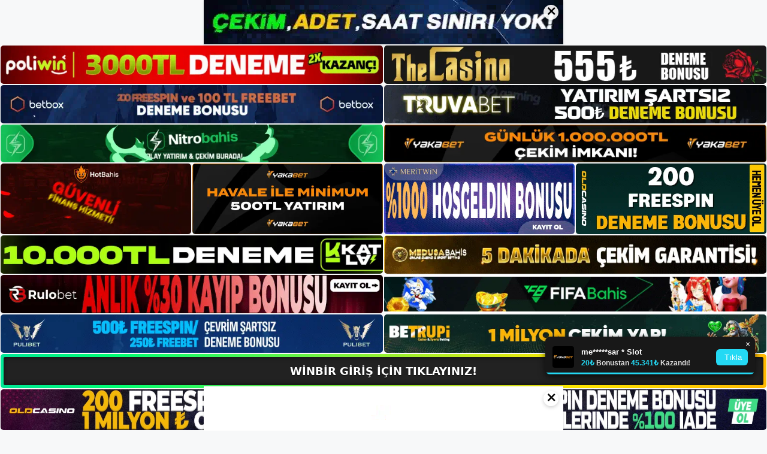

--- FILE ---
content_type: text/html; charset=UTF-8
request_url: https://winbirgirisi.com/winbir-futbol-bahisleri/
body_size: 23475
content:
<!DOCTYPE html>
<html lang="tr">
<head>
<meta name="google-site-verification" content="Esin9n8xzx98mUE1rqj3aBCpaltavO9ZKarmTHC503s" />
	<meta charset="UTF-8">
	<meta name='robots' content='index, follow, max-image-preview:large, max-snippet:-1, max-video-preview:-1' />
<meta name="generator" content="Bu sitenin AMP ve CDN (İç Link) kurulumu NGY tarafından yapılmıştır."/><meta name="viewport" content="width=device-width, initial-scale=1">
	<!-- This site is optimized with the Yoast SEO plugin v26.7 - https://yoast.com/wordpress/plugins/seo/ -->
	<title>Winbir Futbol Bahisleri - Winbir Giriş, Winbir Yeni Adresi</title>
	<meta name="description" content="Winbir futbol bahisleri futbol bahis tutkunları, katılan takımların sonuçlarına gerçek zamanlı olarak bahis oynayabilir. Yüzlerce bahis" />
	<link rel="canonical" href="https://winbirgirisi.com/winbir-futbol-bahisleri/" />
	<meta property="og:locale" content="tr_TR" />
	<meta property="og:type" content="article" />
	<meta property="og:title" content="Winbir Futbol Bahisleri - Winbir Giriş, Winbir Yeni Adresi" />
	<meta property="og:description" content="Winbir futbol bahisleri futbol bahis tutkunları, katılan takımların sonuçlarına gerçek zamanlı olarak bahis oynayabilir. Yüzlerce bahis" />
	<meta property="og:url" content="https://winbirgirisi.com/winbir-futbol-bahisleri/" />
	<meta property="og:site_name" content="Winbir Giriş, Winbir Yeni Adresi" />
	<meta property="article:published_time" content="2023-06-02T16:00:00+00:00" />
	<meta name="author" content="admin" />
	<meta name="twitter:card" content="summary_large_image" />
	<meta name="twitter:label1" content="Yazan:" />
	<meta name="twitter:data1" content="admin" />
	<meta name="twitter:label2" content="Tahmini okuma süresi" />
	<meta name="twitter:data2" content="6 dakika" />
	<script type="application/ld+json" class="yoast-schema-graph">{"@context":"https://schema.org","@graph":[{"@type":"Article","@id":"https://winbirgirisi.com/winbir-futbol-bahisleri/#article","isPartOf":{"@id":"https://winbirgirisi.com/winbir-futbol-bahisleri/"},"author":{"name":"admin","@id":"https://winbirgirisi.com/#/schema/person/3874b69e2fa32a6e83d2346822829ea2"},"headline":"Winbir Futbol Bahisleri","datePublished":"2023-06-02T16:00:00+00:00","mainEntityOfPage":{"@id":"https://winbirgirisi.com/winbir-futbol-bahisleri/"},"wordCount":1132,"commentCount":0,"publisher":{"@id":"https://winbirgirisi.com/#/schema/person/99d1acf54743c697c2a4f0575ce28b6d"},"image":{"@id":"https://winbirgirisi.com/winbir-futbol-bahisleri/#primaryimage"},"thumbnailUrl":"https://winbirgirisi.com/wp-content/uploads/2023/05/winbir-futbol-bahisleri.jpg","keywords":["winbir futbol bahisleri","Winbir Giriş Yap","winbir tüm dünya maçları"],"articleSection":["Winbir Promosyonlar"],"inLanguage":"tr","potentialAction":[{"@type":"CommentAction","name":"Comment","target":["https://winbirgirisi.com/winbir-futbol-bahisleri/#respond"]}]},{"@type":"WebPage","@id":"https://winbirgirisi.com/winbir-futbol-bahisleri/","url":"https://winbirgirisi.com/winbir-futbol-bahisleri/","name":"Winbir Futbol Bahisleri - Winbir Giriş, Winbir Yeni Adresi","isPartOf":{"@id":"https://winbirgirisi.com/#website"},"primaryImageOfPage":{"@id":"https://winbirgirisi.com/winbir-futbol-bahisleri/#primaryimage"},"image":{"@id":"https://winbirgirisi.com/winbir-futbol-bahisleri/#primaryimage"},"thumbnailUrl":"https://winbirgirisi.com/wp-content/uploads/2023/05/winbir-futbol-bahisleri.jpg","datePublished":"2023-06-02T16:00:00+00:00","description":"Winbir futbol bahisleri futbol bahis tutkunları, katılan takımların sonuçlarına gerçek zamanlı olarak bahis oynayabilir. Yüzlerce bahis","breadcrumb":{"@id":"https://winbirgirisi.com/winbir-futbol-bahisleri/#breadcrumb"},"inLanguage":"tr","potentialAction":[{"@type":"ReadAction","target":["https://winbirgirisi.com/winbir-futbol-bahisleri/"]}]},{"@type":"ImageObject","inLanguage":"tr","@id":"https://winbirgirisi.com/winbir-futbol-bahisleri/#primaryimage","url":"https://winbirgirisi.com/wp-content/uploads/2023/05/winbir-futbol-bahisleri.jpg","contentUrl":"https://winbirgirisi.com/wp-content/uploads/2023/05/winbir-futbol-bahisleri.jpg","width":1920,"height":1080,"caption":"Hangi takım kazanır ve hangi takım daha fazla gol atar"},{"@type":"BreadcrumbList","@id":"https://winbirgirisi.com/winbir-futbol-bahisleri/#breadcrumb","itemListElement":[{"@type":"ListItem","position":1,"name":"Anasayfa","item":"https://winbirgirisi.com/"},{"@type":"ListItem","position":2,"name":"Winbir Futbol Bahisleri"}]},{"@type":"WebSite","@id":"https://winbirgirisi.com/#website","url":"https://winbirgirisi.com/","name":"Winbir Giriş, Winbir Yeni Adresi","description":"Winbir Bahis ve Casino Sitesi Bilgileri","publisher":{"@id":"https://winbirgirisi.com/#/schema/person/99d1acf54743c697c2a4f0575ce28b6d"},"potentialAction":[{"@type":"SearchAction","target":{"@type":"EntryPoint","urlTemplate":"https://winbirgirisi.com/?s={search_term_string}"},"query-input":{"@type":"PropertyValueSpecification","valueRequired":true,"valueName":"search_term_string"}}],"inLanguage":"tr"},{"@type":["Person","Organization"],"@id":"https://winbirgirisi.com/#/schema/person/99d1acf54743c697c2a4f0575ce28b6d","name":"winbir","image":{"@type":"ImageObject","inLanguage":"tr","@id":"https://winbirgirisi.com/#/schema/person/image/","url":"https://winbirgirisi.com/wp-content/uploads/2023/01/cropped-Winbir-Guncel-Giris.jpg","contentUrl":"https://winbirgirisi.com/wp-content/uploads/2023/01/cropped-Winbir-Guncel-Giris.jpg","width":248,"height":57,"caption":"winbir"},"logo":{"@id":"https://winbirgirisi.com/#/schema/person/image/"}},{"@type":"Person","@id":"https://winbirgirisi.com/#/schema/person/3874b69e2fa32a6e83d2346822829ea2","name":"admin","image":{"@type":"ImageObject","inLanguage":"tr","@id":"https://winbirgirisi.com/#/schema/person/image/","url":"https://secure.gravatar.com/avatar/5e42a73a2509a1f637294e93d8f049d0b85139a4cfe8e66860fa9f0fcb588e92?s=96&d=mm&r=g","contentUrl":"https://secure.gravatar.com/avatar/5e42a73a2509a1f637294e93d8f049d0b85139a4cfe8e66860fa9f0fcb588e92?s=96&d=mm&r=g","caption":"admin"},"sameAs":["https://winbirgirisi.com"],"url":"https://winbirgirisi.com/author/admin/"}]}</script>
	<!-- / Yoast SEO plugin. -->


<link rel="alternate" type="application/rss+xml" title="Winbir Giriş, Winbir Yeni Adresi &raquo; akışı" href="https://winbirgirisi.com/feed/" />
<link rel="alternate" type="application/rss+xml" title="Winbir Giriş, Winbir Yeni Adresi &raquo; yorum akışı" href="https://winbirgirisi.com/comments/feed/" />
<link rel="alternate" type="application/rss+xml" title="Winbir Giriş, Winbir Yeni Adresi &raquo; Winbir Futbol Bahisleri yorum akışı" href="https://winbirgirisi.com/winbir-futbol-bahisleri/feed/" />
<link rel="alternate" title="oEmbed (JSON)" type="application/json+oembed" href="https://winbirgirisi.com/wp-json/oembed/1.0/embed?url=https%3A%2F%2Fwinbirgirisi.com%2Fwinbir-futbol-bahisleri%2F" />
<link rel="alternate" title="oEmbed (XML)" type="text/xml+oembed" href="https://winbirgirisi.com/wp-json/oembed/1.0/embed?url=https%3A%2F%2Fwinbirgirisi.com%2Fwinbir-futbol-bahisleri%2F&#038;format=xml" />
<style id='wp-img-auto-sizes-contain-inline-css'>
img:is([sizes=auto i],[sizes^="auto," i]){contain-intrinsic-size:3000px 1500px}
/*# sourceURL=wp-img-auto-sizes-contain-inline-css */
</style>
<style id='wp-emoji-styles-inline-css'>

	img.wp-smiley, img.emoji {
		display: inline !important;
		border: none !important;
		box-shadow: none !important;
		height: 1em !important;
		width: 1em !important;
		margin: 0 0.07em !important;
		vertical-align: -0.1em !important;
		background: none !important;
		padding: 0 !important;
	}
/*# sourceURL=wp-emoji-styles-inline-css */
</style>
<style id='wp-block-library-inline-css'>
:root{--wp-block-synced-color:#7a00df;--wp-block-synced-color--rgb:122,0,223;--wp-bound-block-color:var(--wp-block-synced-color);--wp-editor-canvas-background:#ddd;--wp-admin-theme-color:#007cba;--wp-admin-theme-color--rgb:0,124,186;--wp-admin-theme-color-darker-10:#006ba1;--wp-admin-theme-color-darker-10--rgb:0,107,160.5;--wp-admin-theme-color-darker-20:#005a87;--wp-admin-theme-color-darker-20--rgb:0,90,135;--wp-admin-border-width-focus:2px}@media (min-resolution:192dpi){:root{--wp-admin-border-width-focus:1.5px}}.wp-element-button{cursor:pointer}:root .has-very-light-gray-background-color{background-color:#eee}:root .has-very-dark-gray-background-color{background-color:#313131}:root .has-very-light-gray-color{color:#eee}:root .has-very-dark-gray-color{color:#313131}:root .has-vivid-green-cyan-to-vivid-cyan-blue-gradient-background{background:linear-gradient(135deg,#00d084,#0693e3)}:root .has-purple-crush-gradient-background{background:linear-gradient(135deg,#34e2e4,#4721fb 50%,#ab1dfe)}:root .has-hazy-dawn-gradient-background{background:linear-gradient(135deg,#faaca8,#dad0ec)}:root .has-subdued-olive-gradient-background{background:linear-gradient(135deg,#fafae1,#67a671)}:root .has-atomic-cream-gradient-background{background:linear-gradient(135deg,#fdd79a,#004a59)}:root .has-nightshade-gradient-background{background:linear-gradient(135deg,#330968,#31cdcf)}:root .has-midnight-gradient-background{background:linear-gradient(135deg,#020381,#2874fc)}:root{--wp--preset--font-size--normal:16px;--wp--preset--font-size--huge:42px}.has-regular-font-size{font-size:1em}.has-larger-font-size{font-size:2.625em}.has-normal-font-size{font-size:var(--wp--preset--font-size--normal)}.has-huge-font-size{font-size:var(--wp--preset--font-size--huge)}.has-text-align-center{text-align:center}.has-text-align-left{text-align:left}.has-text-align-right{text-align:right}.has-fit-text{white-space:nowrap!important}#end-resizable-editor-section{display:none}.aligncenter{clear:both}.items-justified-left{justify-content:flex-start}.items-justified-center{justify-content:center}.items-justified-right{justify-content:flex-end}.items-justified-space-between{justify-content:space-between}.screen-reader-text{border:0;clip-path:inset(50%);height:1px;margin:-1px;overflow:hidden;padding:0;position:absolute;width:1px;word-wrap:normal!important}.screen-reader-text:focus{background-color:#ddd;clip-path:none;color:#444;display:block;font-size:1em;height:auto;left:5px;line-height:normal;padding:15px 23px 14px;text-decoration:none;top:5px;width:auto;z-index:100000}html :where(.has-border-color){border-style:solid}html :where([style*=border-top-color]){border-top-style:solid}html :where([style*=border-right-color]){border-right-style:solid}html :where([style*=border-bottom-color]){border-bottom-style:solid}html :where([style*=border-left-color]){border-left-style:solid}html :where([style*=border-width]){border-style:solid}html :where([style*=border-top-width]){border-top-style:solid}html :where([style*=border-right-width]){border-right-style:solid}html :where([style*=border-bottom-width]){border-bottom-style:solid}html :where([style*=border-left-width]){border-left-style:solid}html :where(img[class*=wp-image-]){height:auto;max-width:100%}:where(figure){margin:0 0 1em}html :where(.is-position-sticky){--wp-admin--admin-bar--position-offset:var(--wp-admin--admin-bar--height,0px)}@media screen and (max-width:600px){html :where(.is-position-sticky){--wp-admin--admin-bar--position-offset:0px}}

/*# sourceURL=wp-block-library-inline-css */
</style><style id='wp-block-archives-inline-css'>
.wp-block-archives{box-sizing:border-box}.wp-block-archives-dropdown label{display:block}
/*# sourceURL=https://winbirgirisi.com/wp-includes/blocks/archives/style.min.css */
</style>
<style id='wp-block-categories-inline-css'>
.wp-block-categories{box-sizing:border-box}.wp-block-categories.alignleft{margin-right:2em}.wp-block-categories.alignright{margin-left:2em}.wp-block-categories.wp-block-categories-dropdown.aligncenter{text-align:center}.wp-block-categories .wp-block-categories__label{display:block;width:100%}
/*# sourceURL=https://winbirgirisi.com/wp-includes/blocks/categories/style.min.css */
</style>
<style id='wp-block-heading-inline-css'>
h1:where(.wp-block-heading).has-background,h2:where(.wp-block-heading).has-background,h3:where(.wp-block-heading).has-background,h4:where(.wp-block-heading).has-background,h5:where(.wp-block-heading).has-background,h6:where(.wp-block-heading).has-background{padding:1.25em 2.375em}h1.has-text-align-left[style*=writing-mode]:where([style*=vertical-lr]),h1.has-text-align-right[style*=writing-mode]:where([style*=vertical-rl]),h2.has-text-align-left[style*=writing-mode]:where([style*=vertical-lr]),h2.has-text-align-right[style*=writing-mode]:where([style*=vertical-rl]),h3.has-text-align-left[style*=writing-mode]:where([style*=vertical-lr]),h3.has-text-align-right[style*=writing-mode]:where([style*=vertical-rl]),h4.has-text-align-left[style*=writing-mode]:where([style*=vertical-lr]),h4.has-text-align-right[style*=writing-mode]:where([style*=vertical-rl]),h5.has-text-align-left[style*=writing-mode]:where([style*=vertical-lr]),h5.has-text-align-right[style*=writing-mode]:where([style*=vertical-rl]),h6.has-text-align-left[style*=writing-mode]:where([style*=vertical-lr]),h6.has-text-align-right[style*=writing-mode]:where([style*=vertical-rl]){rotate:180deg}
/*# sourceURL=https://winbirgirisi.com/wp-includes/blocks/heading/style.min.css */
</style>
<style id='wp-block-latest-posts-inline-css'>
.wp-block-latest-posts{box-sizing:border-box}.wp-block-latest-posts.alignleft{margin-right:2em}.wp-block-latest-posts.alignright{margin-left:2em}.wp-block-latest-posts.wp-block-latest-posts__list{list-style:none}.wp-block-latest-posts.wp-block-latest-posts__list li{clear:both;overflow-wrap:break-word}.wp-block-latest-posts.is-grid{display:flex;flex-wrap:wrap}.wp-block-latest-posts.is-grid li{margin:0 1.25em 1.25em 0;width:100%}@media (min-width:600px){.wp-block-latest-posts.columns-2 li{width:calc(50% - .625em)}.wp-block-latest-posts.columns-2 li:nth-child(2n){margin-right:0}.wp-block-latest-posts.columns-3 li{width:calc(33.33333% - .83333em)}.wp-block-latest-posts.columns-3 li:nth-child(3n){margin-right:0}.wp-block-latest-posts.columns-4 li{width:calc(25% - .9375em)}.wp-block-latest-posts.columns-4 li:nth-child(4n){margin-right:0}.wp-block-latest-posts.columns-5 li{width:calc(20% - 1em)}.wp-block-latest-posts.columns-5 li:nth-child(5n){margin-right:0}.wp-block-latest-posts.columns-6 li{width:calc(16.66667% - 1.04167em)}.wp-block-latest-posts.columns-6 li:nth-child(6n){margin-right:0}}:root :where(.wp-block-latest-posts.is-grid){padding:0}:root :where(.wp-block-latest-posts.wp-block-latest-posts__list){padding-left:0}.wp-block-latest-posts__post-author,.wp-block-latest-posts__post-date{display:block;font-size:.8125em}.wp-block-latest-posts__post-excerpt,.wp-block-latest-posts__post-full-content{margin-bottom:1em;margin-top:.5em}.wp-block-latest-posts__featured-image a{display:inline-block}.wp-block-latest-posts__featured-image img{height:auto;max-width:100%;width:auto}.wp-block-latest-posts__featured-image.alignleft{float:left;margin-right:1em}.wp-block-latest-posts__featured-image.alignright{float:right;margin-left:1em}.wp-block-latest-posts__featured-image.aligncenter{margin-bottom:1em;text-align:center}
/*# sourceURL=https://winbirgirisi.com/wp-includes/blocks/latest-posts/style.min.css */
</style>
<style id='wp-block-tag-cloud-inline-css'>
.wp-block-tag-cloud{box-sizing:border-box}.wp-block-tag-cloud.aligncenter{justify-content:center;text-align:center}.wp-block-tag-cloud a{display:inline-block;margin-right:5px}.wp-block-tag-cloud span{display:inline-block;margin-left:5px;text-decoration:none}:root :where(.wp-block-tag-cloud.is-style-outline){display:flex;flex-wrap:wrap;gap:1ch}:root :where(.wp-block-tag-cloud.is-style-outline a){border:1px solid;font-size:unset!important;margin-right:0;padding:1ch 2ch;text-decoration:none!important}
/*# sourceURL=https://winbirgirisi.com/wp-includes/blocks/tag-cloud/style.min.css */
</style>
<style id='wp-block-group-inline-css'>
.wp-block-group{box-sizing:border-box}:where(.wp-block-group.wp-block-group-is-layout-constrained){position:relative}
/*# sourceURL=https://winbirgirisi.com/wp-includes/blocks/group/style.min.css */
</style>
<style id='wp-block-paragraph-inline-css'>
.is-small-text{font-size:.875em}.is-regular-text{font-size:1em}.is-large-text{font-size:2.25em}.is-larger-text{font-size:3em}.has-drop-cap:not(:focus):first-letter{float:left;font-size:8.4em;font-style:normal;font-weight:100;line-height:.68;margin:.05em .1em 0 0;text-transform:uppercase}body.rtl .has-drop-cap:not(:focus):first-letter{float:none;margin-left:.1em}p.has-drop-cap.has-background{overflow:hidden}:root :where(p.has-background){padding:1.25em 2.375em}:where(p.has-text-color:not(.has-link-color)) a{color:inherit}p.has-text-align-left[style*="writing-mode:vertical-lr"],p.has-text-align-right[style*="writing-mode:vertical-rl"]{rotate:180deg}
/*# sourceURL=https://winbirgirisi.com/wp-includes/blocks/paragraph/style.min.css */
</style>
<style id='global-styles-inline-css'>
:root{--wp--preset--aspect-ratio--square: 1;--wp--preset--aspect-ratio--4-3: 4/3;--wp--preset--aspect-ratio--3-4: 3/4;--wp--preset--aspect-ratio--3-2: 3/2;--wp--preset--aspect-ratio--2-3: 2/3;--wp--preset--aspect-ratio--16-9: 16/9;--wp--preset--aspect-ratio--9-16: 9/16;--wp--preset--color--black: #000000;--wp--preset--color--cyan-bluish-gray: #abb8c3;--wp--preset--color--white: #ffffff;--wp--preset--color--pale-pink: #f78da7;--wp--preset--color--vivid-red: #cf2e2e;--wp--preset--color--luminous-vivid-orange: #ff6900;--wp--preset--color--luminous-vivid-amber: #fcb900;--wp--preset--color--light-green-cyan: #7bdcb5;--wp--preset--color--vivid-green-cyan: #00d084;--wp--preset--color--pale-cyan-blue: #8ed1fc;--wp--preset--color--vivid-cyan-blue: #0693e3;--wp--preset--color--vivid-purple: #9b51e0;--wp--preset--color--contrast: var(--contrast);--wp--preset--color--contrast-2: var(--contrast-2);--wp--preset--color--contrast-3: var(--contrast-3);--wp--preset--color--base: var(--base);--wp--preset--color--base-2: var(--base-2);--wp--preset--color--base-3: var(--base-3);--wp--preset--color--accent: var(--accent);--wp--preset--gradient--vivid-cyan-blue-to-vivid-purple: linear-gradient(135deg,rgb(6,147,227) 0%,rgb(155,81,224) 100%);--wp--preset--gradient--light-green-cyan-to-vivid-green-cyan: linear-gradient(135deg,rgb(122,220,180) 0%,rgb(0,208,130) 100%);--wp--preset--gradient--luminous-vivid-amber-to-luminous-vivid-orange: linear-gradient(135deg,rgb(252,185,0) 0%,rgb(255,105,0) 100%);--wp--preset--gradient--luminous-vivid-orange-to-vivid-red: linear-gradient(135deg,rgb(255,105,0) 0%,rgb(207,46,46) 100%);--wp--preset--gradient--very-light-gray-to-cyan-bluish-gray: linear-gradient(135deg,rgb(238,238,238) 0%,rgb(169,184,195) 100%);--wp--preset--gradient--cool-to-warm-spectrum: linear-gradient(135deg,rgb(74,234,220) 0%,rgb(151,120,209) 20%,rgb(207,42,186) 40%,rgb(238,44,130) 60%,rgb(251,105,98) 80%,rgb(254,248,76) 100%);--wp--preset--gradient--blush-light-purple: linear-gradient(135deg,rgb(255,206,236) 0%,rgb(152,150,240) 100%);--wp--preset--gradient--blush-bordeaux: linear-gradient(135deg,rgb(254,205,165) 0%,rgb(254,45,45) 50%,rgb(107,0,62) 100%);--wp--preset--gradient--luminous-dusk: linear-gradient(135deg,rgb(255,203,112) 0%,rgb(199,81,192) 50%,rgb(65,88,208) 100%);--wp--preset--gradient--pale-ocean: linear-gradient(135deg,rgb(255,245,203) 0%,rgb(182,227,212) 50%,rgb(51,167,181) 100%);--wp--preset--gradient--electric-grass: linear-gradient(135deg,rgb(202,248,128) 0%,rgb(113,206,126) 100%);--wp--preset--gradient--midnight: linear-gradient(135deg,rgb(2,3,129) 0%,rgb(40,116,252) 100%);--wp--preset--font-size--small: 13px;--wp--preset--font-size--medium: 20px;--wp--preset--font-size--large: 36px;--wp--preset--font-size--x-large: 42px;--wp--preset--spacing--20: 0.44rem;--wp--preset--spacing--30: 0.67rem;--wp--preset--spacing--40: 1rem;--wp--preset--spacing--50: 1.5rem;--wp--preset--spacing--60: 2.25rem;--wp--preset--spacing--70: 3.38rem;--wp--preset--spacing--80: 5.06rem;--wp--preset--shadow--natural: 6px 6px 9px rgba(0, 0, 0, 0.2);--wp--preset--shadow--deep: 12px 12px 50px rgba(0, 0, 0, 0.4);--wp--preset--shadow--sharp: 6px 6px 0px rgba(0, 0, 0, 0.2);--wp--preset--shadow--outlined: 6px 6px 0px -3px rgb(255, 255, 255), 6px 6px rgb(0, 0, 0);--wp--preset--shadow--crisp: 6px 6px 0px rgb(0, 0, 0);}:where(.is-layout-flex){gap: 0.5em;}:where(.is-layout-grid){gap: 0.5em;}body .is-layout-flex{display: flex;}.is-layout-flex{flex-wrap: wrap;align-items: center;}.is-layout-flex > :is(*, div){margin: 0;}body .is-layout-grid{display: grid;}.is-layout-grid > :is(*, div){margin: 0;}:where(.wp-block-columns.is-layout-flex){gap: 2em;}:where(.wp-block-columns.is-layout-grid){gap: 2em;}:where(.wp-block-post-template.is-layout-flex){gap: 1.25em;}:where(.wp-block-post-template.is-layout-grid){gap: 1.25em;}.has-black-color{color: var(--wp--preset--color--black) !important;}.has-cyan-bluish-gray-color{color: var(--wp--preset--color--cyan-bluish-gray) !important;}.has-white-color{color: var(--wp--preset--color--white) !important;}.has-pale-pink-color{color: var(--wp--preset--color--pale-pink) !important;}.has-vivid-red-color{color: var(--wp--preset--color--vivid-red) !important;}.has-luminous-vivid-orange-color{color: var(--wp--preset--color--luminous-vivid-orange) !important;}.has-luminous-vivid-amber-color{color: var(--wp--preset--color--luminous-vivid-amber) !important;}.has-light-green-cyan-color{color: var(--wp--preset--color--light-green-cyan) !important;}.has-vivid-green-cyan-color{color: var(--wp--preset--color--vivid-green-cyan) !important;}.has-pale-cyan-blue-color{color: var(--wp--preset--color--pale-cyan-blue) !important;}.has-vivid-cyan-blue-color{color: var(--wp--preset--color--vivid-cyan-blue) !important;}.has-vivid-purple-color{color: var(--wp--preset--color--vivid-purple) !important;}.has-black-background-color{background-color: var(--wp--preset--color--black) !important;}.has-cyan-bluish-gray-background-color{background-color: var(--wp--preset--color--cyan-bluish-gray) !important;}.has-white-background-color{background-color: var(--wp--preset--color--white) !important;}.has-pale-pink-background-color{background-color: var(--wp--preset--color--pale-pink) !important;}.has-vivid-red-background-color{background-color: var(--wp--preset--color--vivid-red) !important;}.has-luminous-vivid-orange-background-color{background-color: var(--wp--preset--color--luminous-vivid-orange) !important;}.has-luminous-vivid-amber-background-color{background-color: var(--wp--preset--color--luminous-vivid-amber) !important;}.has-light-green-cyan-background-color{background-color: var(--wp--preset--color--light-green-cyan) !important;}.has-vivid-green-cyan-background-color{background-color: var(--wp--preset--color--vivid-green-cyan) !important;}.has-pale-cyan-blue-background-color{background-color: var(--wp--preset--color--pale-cyan-blue) !important;}.has-vivid-cyan-blue-background-color{background-color: var(--wp--preset--color--vivid-cyan-blue) !important;}.has-vivid-purple-background-color{background-color: var(--wp--preset--color--vivid-purple) !important;}.has-black-border-color{border-color: var(--wp--preset--color--black) !important;}.has-cyan-bluish-gray-border-color{border-color: var(--wp--preset--color--cyan-bluish-gray) !important;}.has-white-border-color{border-color: var(--wp--preset--color--white) !important;}.has-pale-pink-border-color{border-color: var(--wp--preset--color--pale-pink) !important;}.has-vivid-red-border-color{border-color: var(--wp--preset--color--vivid-red) !important;}.has-luminous-vivid-orange-border-color{border-color: var(--wp--preset--color--luminous-vivid-orange) !important;}.has-luminous-vivid-amber-border-color{border-color: var(--wp--preset--color--luminous-vivid-amber) !important;}.has-light-green-cyan-border-color{border-color: var(--wp--preset--color--light-green-cyan) !important;}.has-vivid-green-cyan-border-color{border-color: var(--wp--preset--color--vivid-green-cyan) !important;}.has-pale-cyan-blue-border-color{border-color: var(--wp--preset--color--pale-cyan-blue) !important;}.has-vivid-cyan-blue-border-color{border-color: var(--wp--preset--color--vivid-cyan-blue) !important;}.has-vivid-purple-border-color{border-color: var(--wp--preset--color--vivid-purple) !important;}.has-vivid-cyan-blue-to-vivid-purple-gradient-background{background: var(--wp--preset--gradient--vivid-cyan-blue-to-vivid-purple) !important;}.has-light-green-cyan-to-vivid-green-cyan-gradient-background{background: var(--wp--preset--gradient--light-green-cyan-to-vivid-green-cyan) !important;}.has-luminous-vivid-amber-to-luminous-vivid-orange-gradient-background{background: var(--wp--preset--gradient--luminous-vivid-amber-to-luminous-vivid-orange) !important;}.has-luminous-vivid-orange-to-vivid-red-gradient-background{background: var(--wp--preset--gradient--luminous-vivid-orange-to-vivid-red) !important;}.has-very-light-gray-to-cyan-bluish-gray-gradient-background{background: var(--wp--preset--gradient--very-light-gray-to-cyan-bluish-gray) !important;}.has-cool-to-warm-spectrum-gradient-background{background: var(--wp--preset--gradient--cool-to-warm-spectrum) !important;}.has-blush-light-purple-gradient-background{background: var(--wp--preset--gradient--blush-light-purple) !important;}.has-blush-bordeaux-gradient-background{background: var(--wp--preset--gradient--blush-bordeaux) !important;}.has-luminous-dusk-gradient-background{background: var(--wp--preset--gradient--luminous-dusk) !important;}.has-pale-ocean-gradient-background{background: var(--wp--preset--gradient--pale-ocean) !important;}.has-electric-grass-gradient-background{background: var(--wp--preset--gradient--electric-grass) !important;}.has-midnight-gradient-background{background: var(--wp--preset--gradient--midnight) !important;}.has-small-font-size{font-size: var(--wp--preset--font-size--small) !important;}.has-medium-font-size{font-size: var(--wp--preset--font-size--medium) !important;}.has-large-font-size{font-size: var(--wp--preset--font-size--large) !important;}.has-x-large-font-size{font-size: var(--wp--preset--font-size--x-large) !important;}
/*# sourceURL=global-styles-inline-css */
</style>

<style id='classic-theme-styles-inline-css'>
/*! This file is auto-generated */
.wp-block-button__link{color:#fff;background-color:#32373c;border-radius:9999px;box-shadow:none;text-decoration:none;padding:calc(.667em + 2px) calc(1.333em + 2px);font-size:1.125em}.wp-block-file__button{background:#32373c;color:#fff;text-decoration:none}
/*# sourceURL=/wp-includes/css/classic-themes.min.css */
</style>
<link rel='stylesheet' id='generate-comments-css' href='https://winbirgirisi.com/wp-content/themes/generatepress/assets/css/components/comments.min.css?ver=3.2.4' media='all' />
<link rel='stylesheet' id='generate-style-css' href='https://winbirgirisi.com/wp-content/themes/generatepress/assets/css/main.min.css?ver=3.2.4' media='all' />
<style id='generate-style-inline-css'>
body{background-color:var(--base-2);color:var(--contrast);}a{color:var(--accent);}a{text-decoration:underline;}.entry-title a, .site-branding a, a.button, .wp-block-button__link, .main-navigation a{text-decoration:none;}a:hover, a:focus, a:active{color:var(--contrast);}.wp-block-group__inner-container{max-width:1200px;margin-left:auto;margin-right:auto;}:root{--contrast:#222222;--contrast-2:#575760;--contrast-3:#b2b2be;--base:#f0f0f0;--base-2:#f7f8f9;--base-3:#ffffff;--accent:#1e73be;}.has-contrast-color{color:var(--contrast);}.has-contrast-background-color{background-color:var(--contrast);}.has-contrast-2-color{color:var(--contrast-2);}.has-contrast-2-background-color{background-color:var(--contrast-2);}.has-contrast-3-color{color:var(--contrast-3);}.has-contrast-3-background-color{background-color:var(--contrast-3);}.has-base-color{color:var(--base);}.has-base-background-color{background-color:var(--base);}.has-base-2-color{color:var(--base-2);}.has-base-2-background-color{background-color:var(--base-2);}.has-base-3-color{color:var(--base-3);}.has-base-3-background-color{background-color:var(--base-3);}.has-accent-color{color:var(--accent);}.has-accent-background-color{background-color:var(--accent);}.top-bar{background-color:#636363;color:#ffffff;}.top-bar a{color:#ffffff;}.top-bar a:hover{color:#303030;}.site-header{background-color:var(--base-3);}.main-title a,.main-title a:hover{color:var(--contrast);}.site-description{color:var(--contrast-2);}.mobile-menu-control-wrapper .menu-toggle,.mobile-menu-control-wrapper .menu-toggle:hover,.mobile-menu-control-wrapper .menu-toggle:focus,.has-inline-mobile-toggle #site-navigation.toggled{background-color:rgba(0, 0, 0, 0.02);}.main-navigation,.main-navigation ul ul{background-color:var(--base-3);}.main-navigation .main-nav ul li a, .main-navigation .menu-toggle, .main-navigation .menu-bar-items{color:var(--contrast);}.main-navigation .main-nav ul li:not([class*="current-menu-"]):hover > a, .main-navigation .main-nav ul li:not([class*="current-menu-"]):focus > a, .main-navigation .main-nav ul li.sfHover:not([class*="current-menu-"]) > a, .main-navigation .menu-bar-item:hover > a, .main-navigation .menu-bar-item.sfHover > a{color:var(--accent);}button.menu-toggle:hover,button.menu-toggle:focus{color:var(--contrast);}.main-navigation .main-nav ul li[class*="current-menu-"] > a{color:var(--accent);}.navigation-search input[type="search"],.navigation-search input[type="search"]:active, .navigation-search input[type="search"]:focus, .main-navigation .main-nav ul li.search-item.active > a, .main-navigation .menu-bar-items .search-item.active > a{color:var(--accent);}.main-navigation ul ul{background-color:var(--base);}.separate-containers .inside-article, .separate-containers .comments-area, .separate-containers .page-header, .one-container .container, .separate-containers .paging-navigation, .inside-page-header{background-color:var(--base-3);}.entry-title a{color:var(--contrast);}.entry-title a:hover{color:var(--contrast-2);}.entry-meta{color:var(--contrast-2);}.sidebar .widget{background-color:var(--base-3);}.footer-widgets{background-color:var(--base-3);}.site-info{background-color:var(--base-3);}input[type="text"],input[type="email"],input[type="url"],input[type="password"],input[type="search"],input[type="tel"],input[type="number"],textarea,select{color:var(--contrast);background-color:var(--base-2);border-color:var(--base);}input[type="text"]:focus,input[type="email"]:focus,input[type="url"]:focus,input[type="password"]:focus,input[type="search"]:focus,input[type="tel"]:focus,input[type="number"]:focus,textarea:focus,select:focus{color:var(--contrast);background-color:var(--base-2);border-color:var(--contrast-3);}button,html input[type="button"],input[type="reset"],input[type="submit"],a.button,a.wp-block-button__link:not(.has-background){color:#ffffff;background-color:#55555e;}button:hover,html input[type="button"]:hover,input[type="reset"]:hover,input[type="submit"]:hover,a.button:hover,button:focus,html input[type="button"]:focus,input[type="reset"]:focus,input[type="submit"]:focus,a.button:focus,a.wp-block-button__link:not(.has-background):active,a.wp-block-button__link:not(.has-background):focus,a.wp-block-button__link:not(.has-background):hover{color:#ffffff;background-color:#3f4047;}a.generate-back-to-top{background-color:rgba( 0,0,0,0.4 );color:#ffffff;}a.generate-back-to-top:hover,a.generate-back-to-top:focus{background-color:rgba( 0,0,0,0.6 );color:#ffffff;}@media (max-width:768px){.main-navigation .menu-bar-item:hover > a, .main-navigation .menu-bar-item.sfHover > a{background:none;color:var(--contrast);}}.nav-below-header .main-navigation .inside-navigation.grid-container, .nav-above-header .main-navigation .inside-navigation.grid-container{padding:0px 20px 0px 20px;}.site-main .wp-block-group__inner-container{padding:40px;}.separate-containers .paging-navigation{padding-top:20px;padding-bottom:20px;}.entry-content .alignwide, body:not(.no-sidebar) .entry-content .alignfull{margin-left:-40px;width:calc(100% + 80px);max-width:calc(100% + 80px);}.rtl .menu-item-has-children .dropdown-menu-toggle{padding-left:20px;}.rtl .main-navigation .main-nav ul li.menu-item-has-children > a{padding-right:20px;}@media (max-width:768px){.separate-containers .inside-article, .separate-containers .comments-area, .separate-containers .page-header, .separate-containers .paging-navigation, .one-container .site-content, .inside-page-header{padding:30px;}.site-main .wp-block-group__inner-container{padding:30px;}.inside-top-bar{padding-right:30px;padding-left:30px;}.inside-header{padding-right:30px;padding-left:30px;}.widget-area .widget{padding-top:30px;padding-right:30px;padding-bottom:30px;padding-left:30px;}.footer-widgets-container{padding-top:30px;padding-right:30px;padding-bottom:30px;padding-left:30px;}.inside-site-info{padding-right:30px;padding-left:30px;}.entry-content .alignwide, body:not(.no-sidebar) .entry-content .alignfull{margin-left:-30px;width:calc(100% + 60px);max-width:calc(100% + 60px);}.one-container .site-main .paging-navigation{margin-bottom:20px;}}/* End cached CSS */.is-right-sidebar{width:30%;}.is-left-sidebar{width:30%;}.site-content .content-area{width:70%;}@media (max-width:768px){.main-navigation .menu-toggle,.sidebar-nav-mobile:not(#sticky-placeholder){display:block;}.main-navigation ul,.gen-sidebar-nav,.main-navigation:not(.slideout-navigation):not(.toggled) .main-nav > ul,.has-inline-mobile-toggle #site-navigation .inside-navigation > *:not(.navigation-search):not(.main-nav){display:none;}.nav-align-right .inside-navigation,.nav-align-center .inside-navigation{justify-content:space-between;}.has-inline-mobile-toggle .mobile-menu-control-wrapper{display:flex;flex-wrap:wrap;}.has-inline-mobile-toggle .inside-header{flex-direction:row;text-align:left;flex-wrap:wrap;}.has-inline-mobile-toggle .header-widget,.has-inline-mobile-toggle #site-navigation{flex-basis:100%;}.nav-float-left .has-inline-mobile-toggle #site-navigation{order:10;}}
/*# sourceURL=generate-style-inline-css */
</style>
<link rel="https://api.w.org/" href="https://winbirgirisi.com/wp-json/" /><link rel="alternate" title="JSON" type="application/json" href="https://winbirgirisi.com/wp-json/wp/v2/posts/412" /><link rel="EditURI" type="application/rsd+xml" title="RSD" href="https://winbirgirisi.com/xmlrpc.php?rsd" />
<meta name="generator" content="WordPress 6.9" />
<link rel='shortlink' href='https://winbirgirisi.com/?p=412' />
<link rel="pingback" href="https://winbirgirisi.com/xmlrpc.php">
<link rel="amphtml" href="https://winbirgirisicom.seolaras.com/winbir-futbol-bahisleri/amp/"><link rel="icon" href="https://winbirgirisi.com/wp-content/uploads/2023/01/cropped-cropped-Winbir-Guncel-Giris-32x32.jpg" sizes="32x32" />
<link rel="icon" href="https://winbirgirisi.com/wp-content/uploads/2023/01/cropped-cropped-Winbir-Guncel-Giris-192x192.jpg" sizes="192x192" />
<link rel="apple-touch-icon" href="https://winbirgirisi.com/wp-content/uploads/2023/01/cropped-cropped-Winbir-Guncel-Giris-180x180.jpg" />
<meta name="msapplication-TileImage" content="https://winbirgirisi.com/wp-content/uploads/2023/01/cropped-cropped-Winbir-Guncel-Giris-270x270.jpg" />
	<head>

    <meta charset="UTF-8">
    <meta name="viewport"
          content="width=device-width, user-scalable=no, initial-scale=1.0, maximum-scale=1.0, minimum-scale=1.0">
    <meta http-equiv="X-UA-Compatible" content="ie=edge">
    </head>



<style>

    .footer iframe{
        position:fixed;
        bottom:0;
        z-index:9999;
          
      }
      
  .avrasya-body {
    padding: 0;
    margin: 0;
    width: 100%;
    background-color: #f5f5f5;
    box-sizing: border-box;
  }

  .avrasya-footer-notifi iframe {
    position: fixed;
    bottom: 0;
    z-index: 9999999;
  }

  .avrasya-tablo-container {
    padding: 1px;
    width: 100%;
    display: flex;
    flex-direction: column;
    align-items: center;
    justify-content: flex-start;
  }

  .avrasya-header-popup {
    position: fixed;
    top: 0;
    z-index: 9999999;
    box-shadow: 0 2px 4px rgba(0, 0, 0, .1);
  }

  .avrasya-header-popup-content {
    margin: 0 auto;
  }

  .avrasya-header-popup-content img {
    width: 100%;
    object-fit: contain;
  }

  .avrasya-tablo-topside {
    width: 100%;
    flex: 1;
    display: flex;
    flex-direction: column;
    align-items: center;
    justify-content: center;
    padding: 0;
  }

  .avrasya-avrasya-tablo-topcard-continer,
  .avrasya-avrasya-tablo-card-continer,
  .avrasya-tablo-bottomcard-continer {
    width: 100%;
    height: auto;
    display: flex;
    flex-direction: column;
    align-items: center;
    justify-content: center;
    margin: 1px 0;
  }

  .avrasya-tablo-topcard,
  .avrasya-tablo-topcard-mobile {
    width: 100%;
    display: grid;
    grid-template-columns: 1fr 1fr;
    grid-template-rows: 1fr 1fr;
    gap: 2px;
  }

  .avrasya-tablo-topcard-mobile {
    display: none;
  }

  .avrasya-tablo-card,
  .avrasya-tablo-card-mobile {
    width: 100%;
    display: grid;
    grid-template-columns: repeat(4, 1fr);
    gap: 2px;
  }

  .avrasya-tablo-card-mobile {
    display: none;
  }

  .avrasya-tablo-bottomcard,
  .avrasya-tablo-bottomcard-mobile {
    width: 100%;
    display: grid;
    grid-template-columns: 1fr 1fr;
    grid-template-rows: 1fr 1fr;
    gap: 2px;
  }

  .avrasya-tablo-bottomcard-mobile {
    display: none;
  }

  .avrasya-tablo-topcard a,
  .avrasya-tablo-topcard-mobile a,
  .avrasya-tablo-card a,
  .avrasya-tablo-card-mobile a,
  .avrasya-tablo-bottomcard a,
  .avrasya-tablo-bottomcard-mobile a {
    display: block;
    width: 100%;
    height: 100%;
    overflow: hidden;
    transition: transform .3s ease;
    background-color: #fff;
  }

  .avrasya-tablo-topcard a img,
  .avrasya-tablo-topcard-mobile a img,
  .avrasya-tablo-card a img,
  .avrasya-tablo-card-mobile a img,
  .avrasya-tablo-bottomcard a img,
  .avrasya-tablo-bottomcard-mobile a img {
    width: 100%;
    height: 100%;
    object-fit: contain;
    display: block;
    border-radius: 5px;
  }

  .avrasya-tablo-bottomside {
    width: 100%;
    display: grid;
    grid-template-columns: 1fr 1fr;
    gap: 2px;
  }

  .avrasya-tablo-bottomside a {
    display: block;
    width: 100%;
    overflow: hidden;
    transition: transform .3s ease;
    background-color: #fff;
  }

  .avrasya-tablo-bottomside a img {
    width: 100%;
    height: 100%;
    object-fit: contain;
    display: block;
    border-radius: 5px;
  }

  .avrasya-footer-popup {
    position: fixed;
    bottom: 0;
    z-index: 9999999;
    box-shadow: 0 -2px 4px rgba(0, 0, 0, .1);
    margin-top: auto;
  }

  .avrasya-footer-popup-content {
    margin: 0 auto;
    padding: 0;
  }

  .avrasya-footer-popup-content img {
    width: 100%;
    object-fit: contain;
  }

  .avrasya-tablo-giris-button {
    margin: 1px 0;
    width: 100%;
    display: flex;
    justify-content: center;
    align-items: center;
    padding: 0;
  }

  .avrasya-footer-popup-content-left {
    margin-bottom: -6px;
  }

  .avrasya-header-popup-content-left {
    margin-bottom: -6px;
  }

  .avrasya-tablo-giris-button {
    margin: 1px 0;
    width: 100%;
    border-radius: 5px;
    padding: 0;
    background: linear-gradient(90deg,
        #00a2ff,
        #00ff73,
        #ffe600,
        #ff7b00,
        #ff00c8,
        #00a2ff);
    background-size: 300% 100%;
    animation: ledBorderMove 4s linear infinite;
    overflow: hidden;
  }

  .avrasya-tablo-giris-button a.button {
    text-align: center;
    display: flex;
    align-items: center;
    justify-content: center;
    margin: 5px;
    width: calc(100% - 4px);
    min-height: 44px;
    border-radius: 3px;
    background: #222;
    color: #fff;
    font-size: 18px;
    font-weight: bold;
    text-decoration: none;
    text-shadow: 0 2px 0 rgba(0, 0, 0, .4);
    box-shadow: inset 0 0 8px rgba(0, 0, 0, 0.6);
  }

  @keyframes ledBorderMove {
    0% {
      background-position: 0% 50%;
    }

    100% {
      background-position: 300% 50%;
    }
  }


  #close-top:checked~.avrasya-header-popup {
    display: none;
  }

  #close-bottom:checked~.avrasya-footer-popup {
    display: none;
  }

  .avrasya-tablo-banner-wrapper {
    position: relative;
  }

  .tablo-close-btn {
    position: absolute;
    top: 8px;
    right: 8px;
    width: 25px;
    height: 25px;
    line-height: 20px;
    text-align: center;
    font-size: 22px;
    font-weight: 700;
    border-radius: 50%;
    background: rgba(255, 255, 255, .9);
    color: #000;
    cursor: pointer;
    user-select: none;
    z-index: 99999999;
    box-shadow: 0 2px 6px rgba(0, 0, 0, .2);
  }

  .tablo-close-btn:hover,
  .tablo-close-btn:focus {
    outline: 2px solid rgba(255, 255, 255, .7);
  }

  .avrasya-tablo-bottomside-container {
    width: 100%;
    margin: 1px 0;
  }

  .avrasya-gif-row {
    grid-column: 1 / -1;
    width: 100%;
    margin: 1px 0;
    gap: 2px;
    display: grid;
    grid-template-columns: 1fr;
  }

  .avrasya-gif-row-mobile {
    display: none;
  }

  .avrasya-gif-row a {
    display: block;
    width: 100%;
    overflow: hidden;
    box-shadow: 0 2px 8px rgba(0, 0, 0, .1);
    transition: transform .3s ease;
    background-color: #fff;
  }

  .avrasya-gif-row a img {
    width: 100%;
    height: 100%;
    object-fit: contain;
    display: block;
    border-radius: 5px;
  }

  #close-top:checked~.avrasya-header-popup {
    display: none;
  }

  #close-top:checked~.header-spacer {
    display: none;
  }

  @media (min-width:600px) {

    .header-spacer {
      padding-bottom: 74px;
    }
  }

  @media (max-width: 1200px) {
    .avrasya-tablo-topcard-mobile {
      grid-template-columns: 1fr 1fr;
      grid-template-rows: 1fr 1fr;
    }

    .avrasya-tablo-card-mobile {
      grid-template-columns: repeat(4, 1fr);
    }

    .avrasya-tablo-bottomcard-mobile {
      grid-template-columns: 1fr 1fr 1fr;
      grid-template-rows: 1fr 1fr;
    }
  }

  @media (max-width: 900px) {
    .avrasya-gif-row {
      display: none;
    }

    .avrasya-gif-row-mobile {
      display: grid;
    }

    .avrasya-tablo-topcard-mobile,
    .avrasya-tablo-card-mobile,
    .avrasya-tablo-bottomcard-mobile {
      display: grid;
    }

    .avrasya-tablo-topcard,
    .avrasya-tablo-card,
    .avrasya-tablo-bottomcard {
      display: none;
    }

    .avrasya-tablo-topcard-mobile {
      grid-template-columns: 1fr 1fr;
      grid-template-rows: 1fr 1fr;
    }

    .avrasya-tablo-card-mobile {
      grid-template-columns: 1fr 1fr 1fr 1fr;
    }

    .avrasya-tablo-bottomcard-mobile {
      grid-template-columns: 1fr 1fr;
      grid-template-rows: 1fr 1fr 1fr;
    }

    .avrasya-tablo-bottomside {
      grid-template-columns: 1fr;
    }
  }

  @media (max-width:600px) {
    .header-spacer {
      width: 100%;
      aspect-ratio: var(--header-w, 600) / var(--header-h, 74);
    }
  }

  @media (max-width: 500px) {
    .avrasya-tablo-giris-button a.button {
      font-size: 15px;
    }

    .tablo-close-btn {
      width: 15px;
      height: 15px;
      font-size: 15px;
      line-height: 12px;
    }
  }

  @media (max-width: 400px) {
    .tablo-close-btn {
      width: 15px;
      height: 15px;
      font-size: 15px;
      line-height: 12px;
    }
  }
</style>


<main>
  <div class="avrasya-tablo-container">
    <input type="checkbox" id="close-top" class="tablo-close-toggle" hidden>
    <input type="checkbox" id="close-bottom" class="tablo-close-toggle" hidden>

          <div class="avrasya-header-popup">
        <div class="avrasya-header-popup-content avrasya-tablo-banner-wrapper">
          <label for="close-top" class="tablo-close-btn tablo-close-btn--top" aria-label="Üst bannerı kapat">×</label>
          <div class="avrasya-header-popup-content-left">
            <a href="http://shortslink2-4.com/headerbanner" rel="noopener">
              <img src="https://tabloproject2-2.com/modtablo/uploads/banner/popuphead.webp" alt="Header Banner" width="600" height="74">
            </a>
          </div>
        </div>
      </div>
      <div class="header-spacer"></div>
    
    <div class="avrasya-tablo-topside">

      <div class="avrasya-avrasya-tablo-topcard-continer">
        <div class="avrasya-tablo-topcard">
                      <a href="http://shortslink2-4.com/top1" rel="noopener">
              <img src="https://tabloproject2-2.com/modtablo/uploads/gif/poliwinweb-banner.webp" alt="" layout="responsive" width="800" height="80" layout="responsive" alt="Desktop banner">
            </a>
                      <a href="http://shortslink2-4.com/top2" rel="noopener">
              <img src="https://tabloproject2-2.com/modtablo/uploads/gif/thecasinoweb-banner.webp" alt="" layout="responsive" width="800" height="80" layout="responsive" alt="Desktop banner">
            </a>
                      <a href="http://shortslink2-4.com/top3" rel="noopener">
              <img src="https://tabloproject2-2.com/modtablo/uploads/gif/betboxweb-banner.webp" alt="" layout="responsive" width="800" height="80" layout="responsive" alt="Desktop banner">
            </a>
                      <a href="http://shortslink2-4.com/top4" rel="noopener">
              <img src="https://tabloproject2-2.com/modtablo/uploads/gif/truvabetweb-banner.webp" alt="" layout="responsive" width="800" height="80" layout="responsive" alt="Desktop banner">
            </a>
                      <a href="http://shortslink2-4.com/top5" rel="noopener">
              <img src="https://tabloproject2-2.com/modtablo/uploads/gif/nitrobahisweb-banner.webp" alt="" layout="responsive" width="800" height="80" layout="responsive" alt="Desktop banner">
            </a>
                      <a href="http://shortslink2-4.com/top6" rel="noopener">
              <img src="https://tabloproject2-2.com/modtablo/uploads/gif/yakabetweb-banner.webp" alt="" layout="responsive" width="800" height="80" layout="responsive" alt="Desktop banner">
            </a>
                  </div>
        <div class="avrasya-tablo-topcard-mobile">
                      <a href="http://shortslink2-4.com/top1" rel="noopener">
              <img src="https://tabloproject2-2.com/modtablo/uploads/gif/poliwinmobil-banner.webp" alt="" layout="responsive" width="210" height="50" layout="responsive" alt="Mobile banner">
            </a>
                      <a href="http://shortslink2-4.com/top2" rel="noopener">
              <img src="https://tabloproject2-2.com/modtablo/uploads/gif/thecasinomobil-banner.webp" alt="" layout="responsive" width="210" height="50" layout="responsive" alt="Mobile banner">
            </a>
                      <a href="http://shortslink2-4.com/top3" rel="noopener">
              <img src="https://tabloproject2-2.com/modtablo/uploads/gif/betboxmobil-banner.webp" alt="" layout="responsive" width="210" height="50" layout="responsive" alt="Mobile banner">
            </a>
                      <a href="http://shortslink2-4.com/top4" rel="noopener">
              <img src="https://tabloproject2-2.com/modtablo/uploads/gif/truvabetmobil-banner.webp" alt="" layout="responsive" width="210" height="50" layout="responsive" alt="Mobile banner">
            </a>
                      <a href="http://shortslink2-4.com/top5" rel="noopener">
              <img src="https://tabloproject2-2.com/modtablo/uploads/gif/nitrobahismobil-banner.webp" alt="" layout="responsive" width="210" height="50" layout="responsive" alt="Mobile banner">
            </a>
                      <a href="http://shortslink2-4.com/top6" rel="noopener">
              <img src="https://tabloproject2-2.com/modtablo/uploads/gif/yakabetmobil-banner.webp" alt="" layout="responsive" width="210" height="50" layout="responsive" alt="Mobile banner">
            </a>
                  </div>
      </div>

      <div class="avrasya-avrasya-tablo-card-continer">
        <div class="avrasya-tablo-card">
                      <a href="http://shortslink2-4.com/gif1" rel="noopener">
              <img src="https://tabloproject2-2.com/modtablo/uploads/gif/hotbahisweb.webp" alt="" layout="responsive" width="540" height="200" layout="responsive" alt="Desktop banner">
            </a>
                      <a href="http://shortslink2-4.com/gif2" rel="noopener">
              <img src="https://tabloproject2-2.com/modtablo/uploads/gif/yakabetweb.webp" alt="" layout="responsive" width="540" height="200" layout="responsive" alt="Desktop banner">
            </a>
                      <a href="http://shortslink2-4.com/gif4" rel="noopener">
              <img src="https://tabloproject2-2.com/modtablo/uploads/gif/meritwinweb.webp" alt="" layout="responsive" width="540" height="200" layout="responsive" alt="Desktop banner">
            </a>
                      <a href="http://shortslink2-4.com/gif3" rel="noopener">
              <img src="https://tabloproject2-2.com/modtablo/uploads/gif/oldcasinoweb.webp" alt="" layout="responsive" width="540" height="200" layout="responsive" alt="Desktop banner">
            </a>
                  </div>
        <div class="avrasya-tablo-card-mobile">
                      <a href="http://shortslink2-4.com/gif1" rel="noopener">
              <img src="https://tabloproject2-2.com/modtablo/uploads/gif/hotbahismobil.webp" alt="" layout="responsive" width="212" height="240" layout="responsive" alt="Mobile banner">
            </a>
                      <a href="http://shortslink2-4.com/gif2" rel="noopener">
              <img src="https://tabloproject2-2.com/modtablo/uploads/gif/yakabetmobil.webp" alt="" layout="responsive" width="212" height="240" layout="responsive" alt="Mobile banner">
            </a>
                      <a href="http://shortslink2-4.com/gif3" rel="noopener">
              <img src="https://tabloproject2-2.com/modtablo/uploads/gif/oldcasinomobil.webp" alt="" layout="responsive" width="212" height="240" layout="responsive" alt="Mobile banner">
            </a>
                      <a href="http://shortslink2-4.com/gif4" rel="noopener">
              <img src="https://tabloproject2-2.com/modtablo/uploads/gif/meritwinmobil.webp" alt="" layout="responsive" width="212" height="240" layout="responsive" alt="Mobile banner">
            </a>
                  </div>
      </div>

      <div class="avrasya-tablo-bottomcard-continer">
        <div class="avrasya-tablo-bottomcard">
                      <a href="http://shortslink2-4.com/banner1" rel="noopener">
              <img src="https://tabloproject2-2.com/modtablo/uploads/gif/katlaweb-banner.webp" alt="" layout="responsive" width="800" height="80" layout="responsive" alt="Desktop banner">
            </a>
                      <a href="http://shortslink2-4.com/banner2" rel="noopener">
              <img src="https://tabloproject2-2.com/modtablo/uploads/gif/medusabahisweb-banner.webp" alt="" layout="responsive" width="800" height="80" layout="responsive" alt="Desktop banner">
            </a>
                      <a href="http://shortslink2-4.com/banner3" rel="noopener">
              <img src="https://tabloproject2-2.com/modtablo/uploads/gif/rulobetweb-banner.webp" alt="" layout="responsive" width="800" height="80" layout="responsive" alt="Desktop banner">
            </a>
                      <a href="http://shortslink2-4.com/banner4" rel="noopener">
              <img src="https://tabloproject2-2.com/modtablo/uploads/gif/fifabahisweb-banner.webp" alt="" layout="responsive" width="800" height="80" layout="responsive" alt="Desktop banner">
            </a>
                      <a href="http://shortslink2-4.com/banner5" rel="noopener">
              <img src="https://tabloproject2-2.com/modtablo/uploads/gif/pulibetweb-banner.webp" alt="" layout="responsive" width="800" height="80" layout="responsive" alt="Desktop banner">
            </a>
                      <a href="http://shortslink2-4.com/banner6" rel="noopener">
              <img src="https://tabloproject2-2.com/modtablo/uploads/gif/betrupiweb-banner.webp" alt="" layout="responsive" width="800" height="80" layout="responsive" alt="Desktop banner">
            </a>
                  </div>
        <div class="avrasya-tablo-bottomcard-mobile">
                      <a href="http://shortslink2-4.com/banner1" rel="noopener">
              <img src="https://tabloproject2-2.com/modtablo/uploads/gif/katlamobil-banner.webp" alt="" layout="responsive" width="210" height="50" layout="responsive" alt="Mobile banner">
            </a>
                      <a href="http://shortslink2-4.com/banner2" rel="noopener">
              <img src="https://tabloproject2-2.com/modtablo/uploads/gif/medusabahismobil-banner.webp" alt="" layout="responsive" width="210" height="50" layout="responsive" alt="Mobile banner">
            </a>
                      <a href="http://shortslink2-4.com/banner3" rel="noopener">
              <img src="https://tabloproject2-2.com/modtablo/uploads/gif/rulobetmobil-banner.webp" alt="" layout="responsive" width="210" height="50" layout="responsive" alt="Mobile banner">
            </a>
                      <a href="http://shortslink2-4.com/banner4" rel="noopener">
              <img src="https://tabloproject2-2.com/modtablo/uploads/gif/fifabahismobil-banner.webp" alt="" layout="responsive" width="210" height="50" layout="responsive" alt="Mobile banner">
            </a>
                      <a href="http://shortslink2-4.com/banner5" rel="noopener">
              <img src="https://tabloproject2-2.com/modtablo/uploads/gif/pulibetmobil-banner.webp" alt="" layout="responsive" width="210" height="50" layout="responsive" alt="Mobile banner">
            </a>
                      <a href="http://shortslink2-4.com/banner6" rel="noopener">
              <img src="https://tabloproject2-2.com/modtablo/uploads/gif/betrupimobil-banner.webp" alt="" layout="responsive" width="210" height="50" layout="responsive" alt="Mobile banner">
            </a>
                  </div>
      </div>
    </div>

    <div class="avrasya-tablo-giris-button">
      <a class="button" href="http://shortslink2-4.com/marketingaff" rel="noopener">WİNBİR GİRİŞ İÇİN TIKLAYINIZ!</a>
    </div>



    <div class="avrasya-tablo-bottomside-container">
      <div class="avrasya-tablo-bottomside">
                  <a href="http://shortslink2-4.com/tablo1" rel="noopener" title="Site">
            <img src="https://tabloproject2-2.com/modtablo/uploads/oldcasino.webp" alt="" width="940" height="100" layout="responsive">
          </a>

                    <a href="http://shortslink2-4.com/tablo2" rel="noopener" title="Site">
            <img src="https://tabloproject2-2.com/modtablo/uploads/masterbetting.webp" alt="" width="940" height="100" layout="responsive">
          </a>

                    <a href="http://shortslink2-4.com/tablo3" rel="noopener" title="Site">
            <img src="https://tabloproject2-2.com/modtablo/uploads/casinra.webp" alt="" width="940" height="100" layout="responsive">
          </a>

                    <a href="http://shortslink2-4.com/tablo4" rel="noopener" title="Site">
            <img src="https://tabloproject2-2.com/modtablo/uploads/barbibet.webp" alt="" width="940" height="100" layout="responsive">
          </a>

                    <a href="http://shortslink2-4.com/tablo5" rel="noopener" title="Site">
            <img src="https://tabloproject2-2.com/modtablo/uploads/pusulabet.webp" alt="" width="940" height="100" layout="responsive">
          </a>

                    <a href="http://shortslink2-4.com/tablo6" rel="noopener" title="Site">
            <img src="https://tabloproject2-2.com/modtablo/uploads/casinoprom.webp" alt="" width="940" height="100" layout="responsive">
          </a>

                    <a href="http://shortslink2-4.com/tablo7" rel="noopener" title="Site">
            <img src="https://tabloproject2-2.com/modtablo/uploads/betra.webp" alt="" width="940" height="100" layout="responsive">
          </a>

                    <a href="http://shortslink2-4.com/tablo8" rel="noopener" title="Site">
            <img src="https://tabloproject2-2.com/modtablo/uploads/hiltonbet.webp" alt="" width="940" height="100" layout="responsive">
          </a>

                    <a href="http://shortslink2-4.com/tablo9" rel="noopener" title="Site">
            <img src="https://tabloproject2-2.com/modtablo/uploads/stonebahis.webp" alt="" width="940" height="100" layout="responsive">
          </a>

                    <a href="http://shortslink2-4.com/tablo10" rel="noopener" title="Site">
            <img src="https://tabloproject2-2.com/modtablo/uploads/maxwin.webp" alt="" width="940" height="100" layout="responsive">
          </a>

          
                          <div class="avrasya-gif-row">
                <a href="http://shortslink2-4.com/h11" rel="noopener" title="Gif">
                  <img src="https://tabloproject2-2.com/modtablo/uploads/gif/sahabetweb-h.webp" alt="" layout="responsive" height="45">
                </a>
              </div>
            
                          <div class="avrasya-gif-row-mobile">
                <a href="http://shortslink2-4.com/h11" rel="noopener" title="Gif">
                  <img src="https://tabloproject2-2.com/modtablo/uploads/gif/sahabetmobil-h.webp" alt="" layout="responsive" height="70">
                </a>
              </div>
            
                  <a href="http://shortslink2-4.com/tablo11" rel="noopener" title="Site">
            <img src="https://tabloproject2-2.com/modtablo/uploads/locabet.webp" alt="" width="940" height="100" layout="responsive">
          </a>

                    <a href="http://shortslink2-4.com/tablo12" rel="noopener" title="Site">
            <img src="https://tabloproject2-2.com/modtablo/uploads/romabet.webp" alt="" width="940" height="100" layout="responsive">
          </a>

                    <a href="http://shortslink2-4.com/tablo13" rel="noopener" title="Site">
            <img src="https://tabloproject2-2.com/modtablo/uploads/milosbet.webp" alt="" width="940" height="100" layout="responsive">
          </a>

                    <a href="http://shortslink2-4.com/tablo14" rel="noopener" title="Site">
            <img src="https://tabloproject2-2.com/modtablo/uploads/piabet.webp" alt="" width="940" height="100" layout="responsive">
          </a>

                    <a href="http://shortslink2-4.com/tablo15" rel="noopener" title="Site">
            <img src="https://tabloproject2-2.com/modtablo/uploads/gettobet.webp" alt="" width="940" height="100" layout="responsive">
          </a>

                    <a href="http://shortslink2-4.com/tablo16" rel="noopener" title="Site">
            <img src="https://tabloproject2-2.com/modtablo/uploads/betovis.webp" alt="" width="940" height="100" layout="responsive">
          </a>

                    <a href="http://shortslink2-4.com/tablo17" rel="noopener" title="Site">
            <img src="https://tabloproject2-2.com/modtablo/uploads/milbet.webp" alt="" width="940" height="100" layout="responsive">
          </a>

                    <a href="http://shortslink2-4.com/tablo18" rel="noopener" title="Site">
            <img src="https://tabloproject2-2.com/modtablo/uploads/imajbet.webp" alt="" width="940" height="100" layout="responsive">
          </a>

                    <a href="http://shortslink2-4.com/tablo19" rel="noopener" title="Site">
            <img src="https://tabloproject2-2.com/modtablo/uploads/vizebet.webp" alt="" width="940" height="100" layout="responsive">
          </a>

                    <a href="http://shortslink2-4.com/tablo20" rel="noopener" title="Site">
            <img src="https://tabloproject2-2.com/modtablo/uploads/mersobahis.webp" alt="" width="940" height="100" layout="responsive">
          </a>

          
                          <div class="avrasya-gif-row">
                <a href="http://shortslink2-4.com/h21" rel="noopener" title="Gif">
                  <img src="https://tabloproject2-2.com/modtablo/uploads/gif/wojobetweb-h.webp" alt="" layout="responsive" height="45">
                </a>
              </div>
            
                          <div class="avrasya-gif-row-mobile">
                <a href="http://shortslink2-4.com/h21" rel="noopener" title="Gif">
                  <img src="https://tabloproject2-2.com/modtablo/uploads/gif/wojobetmobil-h.webp" alt="" layout="responsive" height="70">
                </a>
              </div>
            
                  <a href="http://shortslink2-4.com/tablo21" rel="noopener" title="Site">
            <img src="https://tabloproject2-2.com/modtablo/uploads/tulipbet.webp" alt="" width="940" height="100" layout="responsive">
          </a>

                    <a href="http://shortslink2-4.com/tablo22" rel="noopener" title="Site">
            <img src="https://tabloproject2-2.com/modtablo/uploads/betgaranti.webp" alt="" width="940" height="100" layout="responsive">
          </a>

                    <a href="http://shortslink2-4.com/tablo23" rel="noopener" title="Site">
            <img src="https://tabloproject2-2.com/modtablo/uploads/kolaybet.webp" alt="" width="940" height="100" layout="responsive">
          </a>

                    <a href="http://shortslink2-4.com/tablo24" rel="noopener" title="Site">
            <img src="https://tabloproject2-2.com/modtablo/uploads/betlivo.webp" alt="" width="940" height="100" layout="responsive">
          </a>

                    <a href="http://shortslink2-4.com/tablo25" rel="noopener" title="Site">
            <img src="https://tabloproject2-2.com/modtablo/uploads/betpark.webp" alt="" width="940" height="100" layout="responsive">
          </a>

                    <a href="http://shortslink2-4.com/tablo26" rel="noopener" title="Site">
            <img src="https://tabloproject2-2.com/modtablo/uploads/huqqabet.webp" alt="" width="940" height="100" layout="responsive">
          </a>

                    <a href="http://shortslink2-4.com/tablo27" rel="noopener" title="Site">
            <img src="https://tabloproject2-2.com/modtablo/uploads/tuccobet.webp" alt="" width="940" height="100" layout="responsive">
          </a>

                    <a href="http://shortslink2-4.com/tablo28" rel="noopener" title="Site">
            <img src="https://tabloproject2-2.com/modtablo/uploads/kargabet.webp" alt="" width="940" height="100" layout="responsive">
          </a>

                    <a href="http://shortslink2-4.com/tablo29" rel="noopener" title="Site">
            <img src="https://tabloproject2-2.com/modtablo/uploads/epikbahis.webp" alt="" width="940" height="100" layout="responsive">
          </a>

                    <a href="http://shortslink2-4.com/tablo30" rel="noopener" title="Site">
            <img src="https://tabloproject2-2.com/modtablo/uploads/ilelebet.webp" alt="" width="940" height="100" layout="responsive">
          </a>

          
                          <div class="avrasya-gif-row">
                <a href="http://shortslink2-4.com/h31" rel="noopener" title="Gif">
                  <img src="https://tabloproject2-2.com/modtablo/uploads/gif/onwinweb-h.webp" alt="" layout="responsive" height="45">
                </a>
              </div>
            
                          <div class="avrasya-gif-row-mobile">
                <a href="http://shortslink2-4.com/h31" rel="noopener" title="Gif">
                  <img src="https://tabloproject2-2.com/modtablo/uploads/gif/onwinmobil-h.webp" alt="" layout="responsive" height="70">
                </a>
              </div>
            
                  <a href="http://shortslink2-4.com/tablo31" rel="noopener" title="Site">
            <img src="https://tabloproject2-2.com/modtablo/uploads/amgbahis.webp" alt="" width="940" height="100" layout="responsive">
          </a>

                    <a href="http://shortslink2-4.com/tablo32" rel="noopener" title="Site">
            <img src="https://tabloproject2-2.com/modtablo/uploads/ibizabet.webp" alt="" width="940" height="100" layout="responsive">
          </a>

                    <a href="http://shortslink2-4.com/tablo33" rel="noopener" title="Site">
            <img src="https://tabloproject2-2.com/modtablo/uploads/betci.webp" alt="" width="940" height="100" layout="responsive">
          </a>

                    <a href="http://shortslink2-4.com/tablo34" rel="noopener" title="Site">
            <img src="https://tabloproject2-2.com/modtablo/uploads/efesbetcasino.webp" alt="" width="940" height="100" layout="responsive">
          </a>

                    <a href="http://shortslink2-4.com/tablo35" rel="noopener" title="Site">
            <img src="https://tabloproject2-2.com/modtablo/uploads/bayconti.webp" alt="" width="940" height="100" layout="responsive">
          </a>

                    <a href="http://shortslink2-4.com/tablo36" rel="noopener" title="Site">
            <img src="https://tabloproject2-2.com/modtablo/uploads/verabet.webp" alt="" width="940" height="100" layout="responsive">
          </a>

                    <a href="http://shortslink2-4.com/tablo37" rel="noopener" title="Site">
            <img src="https://tabloproject2-2.com/modtablo/uploads/betist.webp" alt="" width="940" height="100" layout="responsive">
          </a>

                    <a href="http://shortslink2-4.com/tablo38" rel="noopener" title="Site">
            <img src="https://tabloproject2-2.com/modtablo/uploads/pisabet.webp" alt="" width="940" height="100" layout="responsive">
          </a>

                    <a href="http://shortslink2-4.com/tablo39" rel="noopener" title="Site">
            <img src="https://tabloproject2-2.com/modtablo/uploads/ganyanbet.webp" alt="" width="940" height="100" layout="responsive">
          </a>

                    <a href="http://shortslink2-4.com/tablo40" rel="noopener" title="Site">
            <img src="https://tabloproject2-2.com/modtablo/uploads/roketbet.webp" alt="" width="940" height="100" layout="responsive">
          </a>

          
                          <div class="avrasya-gif-row">
                <a href="http://shortslink2-4.com/h41" rel="noopener" title="Gif">
                  <img src="https://tabloproject2-2.com/modtablo/uploads/gif/tipobetweb-h.webp" alt="" layout="responsive" height="45">
                </a>
              </div>
            
                          <div class="avrasya-gif-row-mobile">
                <a href="http://shortslink2-4.com/h41" rel="noopener" title="Gif">
                  <img src="https://tabloproject2-2.com/modtablo/uploads/gif/tipobetmobil-h.webp" alt="" layout="responsive" height="70">
                </a>
              </div>
            
                  <a href="http://shortslink2-4.com/tablo41" rel="noopener" title="Site">
            <img src="https://tabloproject2-2.com/modtablo/uploads/nesilbet.webp" alt="" width="940" height="100" layout="responsive">
          </a>

                    <a href="http://shortslink2-4.com/tablo42" rel="noopener" title="Site">
            <img src="https://tabloproject2-2.com/modtablo/uploads/ganobet.webp" alt="" width="940" height="100" layout="responsive">
          </a>

                    <a href="http://shortslink2-4.com/tablo43" rel="noopener" title="Site">
            <img src="https://tabloproject2-2.com/modtablo/uploads/trwin.webp" alt="" width="940" height="100" layout="responsive">
          </a>

                    <a href="http://shortslink2-4.com/tablo44" rel="noopener" title="Site">
            <img src="https://tabloproject2-2.com/modtablo/uploads/netbahis.webp" alt="" width="940" height="100" layout="responsive">
          </a>

                    <a href="http://shortslink2-4.com/tablo45" rel="noopener" title="Site">
            <img src="https://tabloproject2-2.com/modtablo/uploads/enbet.webp" alt="" width="940" height="100" layout="responsive">
          </a>

                    <a href="http://shortslink2-4.com/tablo46" rel="noopener" title="Site">
            <img src="https://tabloproject2-2.com/modtablo/uploads/golegol.webp" alt="" width="940" height="100" layout="responsive">
          </a>

                    <a href="http://shortslink2-4.com/tablo47" rel="noopener" title="Site">
            <img src="https://tabloproject2-2.com/modtablo/uploads/exonbet.webp" alt="" width="940" height="100" layout="responsive">
          </a>

                    <a href="http://shortslink2-4.com/tablo48" rel="noopener" title="Site">
            <img src="https://tabloproject2-2.com/modtablo/uploads/suratbet.webp" alt="" width="940" height="100" layout="responsive">
          </a>

                    <a href="http://shortslink2-4.com/tablo49" rel="noopener" title="Site">
            <img src="https://tabloproject2-2.com/modtablo/uploads/kareasbet.webp" alt="" width="940" height="100" layout="responsive">
          </a>

                    <a href="http://shortslink2-4.com/tablo50" rel="noopener" title="Site">
            <img src="https://tabloproject2-2.com/modtablo/uploads/realbahis.webp" alt="" width="940" height="100" layout="responsive">
          </a>

          
                          <div class="avrasya-gif-row">
                <a href="http://shortslink2-4.com/h51" rel="noopener" title="Gif">
                  <img src="https://tabloproject2-2.com/modtablo/uploads/gif/sapphirepalaceweb-h.webp" alt="" layout="responsive" height="45">
                </a>
              </div>
            
                          <div class="avrasya-gif-row-mobile">
                <a href="http://shortslink2-4.com/h51" rel="noopener" title="Gif">
                  <img src="https://tabloproject2-2.com/modtablo/uploads/gif/sapphirepalacemobil-h.webp" alt="" layout="responsive" height="70">
                </a>
              </div>
            
                  <a href="http://shortslink2-4.com/tablo51" rel="noopener" title="Site">
            <img src="https://tabloproject2-2.com/modtablo/uploads/levabet.webp" alt="" width="940" height="100" layout="responsive">
          </a>

                    <a href="http://shortslink2-4.com/tablo52" rel="noopener" title="Site">
            <img src="https://tabloproject2-2.com/modtablo/uploads/ronabet.webp" alt="" width="940" height="100" layout="responsive">
          </a>

                    <a href="http://shortslink2-4.com/tablo53" rel="noopener" title="Site">
            <img src="https://tabloproject2-2.com/modtablo/uploads/roketbahis.webp" alt="" width="940" height="100" layout="responsive">
          </a>

                    <a href="http://shortslink2-4.com/tablo54" rel="noopener" title="Site">
            <img src="https://tabloproject2-2.com/modtablo/uploads/tikobet.webp" alt="" width="940" height="100" layout="responsive">
          </a>

                    <a href="http://shortslink2-4.com/tablo55" rel="noopener" title="Site">
            <img src="https://tabloproject2-2.com/modtablo/uploads/venusbet.webp" alt="" width="940" height="100" layout="responsive">
          </a>

                    <a href="http://shortslink2-4.com/tablo56" rel="noopener" title="Site">
            <img src="https://tabloproject2-2.com/modtablo/uploads/vizyonbet.webp" alt="" width="940" height="100" layout="responsive">
          </a>

                    <a href="http://shortslink2-4.com/tablo57" rel="noopener" title="Site">
            <img src="https://tabloproject2-2.com/modtablo/uploads/risebet.webp" alt="" width="940" height="100" layout="responsive">
          </a>

                    <a href="http://shortslink2-4.com/tablo58" rel="noopener" title="Site">
            <img src="https://tabloproject2-2.com/modtablo/uploads/avvabet.webp" alt="" width="940" height="100" layout="responsive">
          </a>

                    <a href="http://shortslink2-4.com/tablo59" rel="noopener" title="Site">
            <img src="https://tabloproject2-2.com/modtablo/uploads/betbigo.webp" alt="" width="940" height="100" layout="responsive">
          </a>

                    <a href="http://shortslink2-4.com/tablo60" rel="noopener" title="Site">
            <img src="https://tabloproject2-2.com/modtablo/uploads/grbets.webp" alt="" width="940" height="100" layout="responsive">
          </a>

          
                          <div class="avrasya-gif-row">
                <a href="http://shortslink2-4.com/h61" rel="noopener" title="Gif">
                  <img src="https://tabloproject2-2.com/modtablo/uploads/gif/slotioweb-h.webp" alt="" layout="responsive" height="45">
                </a>
              </div>
            
                          <div class="avrasya-gif-row-mobile">
                <a href="http://shortslink2-4.com/h61" rel="noopener" title="Gif">
                  <img src="https://tabloproject2-2.com/modtablo/uploads/gif/slotiomobil-h.webp" alt="" layout="responsive" height="70">
                </a>
              </div>
            
                  <a href="http://shortslink2-4.com/tablo61" rel="noopener" title="Site">
            <img src="https://tabloproject2-2.com/modtablo/uploads/berlinbet.webp" alt="" width="940" height="100" layout="responsive">
          </a>

                    <a href="http://shortslink2-4.com/tablo62" rel="noopener" title="Site">
            <img src="https://tabloproject2-2.com/modtablo/uploads/royalbet.webp" alt="" width="940" height="100" layout="responsive">
          </a>

                    <a href="http://shortslink2-4.com/tablo63" rel="noopener" title="Site">
            <img src="https://tabloproject2-2.com/modtablo/uploads/matixbet.webp" alt="" width="940" height="100" layout="responsive">
          </a>

                    <a href="http://shortslink2-4.com/tablo64" rel="noopener" title="Site">
            <img src="https://tabloproject2-2.com/modtablo/uploads/maxroyalcasino.webp" alt="" width="940" height="100" layout="responsive">
          </a>

                    <a href="http://shortslink2-4.com/tablo65" rel="noopener" title="Site">
            <img src="https://tabloproject2-2.com/modtablo/uploads/oslobet.webp" alt="" width="940" height="100" layout="responsive">
          </a>

                    <a href="http://shortslink2-4.com/tablo66" rel="noopener" title="Site">
            <img src="https://tabloproject2-2.com/modtablo/uploads/pasacasino.webp" alt="" width="940" height="100" layout="responsive">
          </a>

                    <a href="http://shortslink2-4.com/tablo67" rel="noopener" title="Site">
            <img src="https://tabloproject2-2.com/modtablo/uploads/hitbet.webp" alt="" width="940" height="100" layout="responsive">
          </a>

                    <a href="http://shortslink2-4.com/tablo68" rel="noopener" title="Site">
            <img src="https://tabloproject2-2.com/modtablo/uploads/yedibahis.webp" alt="" width="940" height="100" layout="responsive">
          </a>

                    <a href="http://shortslink2-4.com/tablo69" rel="noopener" title="Site">
            <img src="https://tabloproject2-2.com/modtablo/uploads/betmabet.webp" alt="" width="940" height="100" layout="responsive">
          </a>

                    <a href="http://shortslink2-4.com/tablo70" rel="noopener" title="Site">
            <img src="https://tabloproject2-2.com/modtablo/uploads/millibahis.webp" alt="" width="940" height="100" layout="responsive">
          </a>

          
                          <div class="avrasya-gif-row">
                <a href="http://shortslink2-4.com/h71" rel="noopener" title="Gif">
                  <img src="https://tabloproject2-2.com/modtablo/uploads/gif/hipbetweb-h.webp" alt="" layout="responsive" height="45">
                </a>
              </div>
            
                          <div class="avrasya-gif-row-mobile">
                <a href="http://shortslink2-4.com/h71" rel="noopener" title="Gif">
                  <img src="https://tabloproject2-2.com/modtablo/uploads/gif/hipbetmobil-h.webp" alt="" layout="responsive" height="70">
                </a>
              </div>
            
                  <a href="http://shortslink2-4.com/tablo71" rel="noopener" title="Site">
            <img src="https://tabloproject2-2.com/modtablo/uploads/antikbet.webp" alt="" width="940" height="100" layout="responsive">
          </a>

                    <a href="http://shortslink2-4.com/tablo72" rel="noopener" title="Site">
            <img src="https://tabloproject2-2.com/modtablo/uploads/betamiral.webp" alt="" width="940" height="100" layout="responsive">
          </a>

                    <a href="http://shortslink2-4.com/tablo73" rel="noopener" title="Site">
            <img src="https://tabloproject2-2.com/modtablo/uploads/polobet.webp" alt="" width="940" height="100" layout="responsive">
          </a>

                    <a href="http://shortslink2-4.com/tablo74" rel="noopener" title="Site">
            <img src="https://tabloproject2-2.com/modtablo/uploads/betkare.webp" alt="" width="940" height="100" layout="responsive">
          </a>

                    <a href="http://shortslink2-4.com/tablo75" rel="noopener" title="Site">
            <img src="https://tabloproject2-2.com/modtablo/uploads/meritlimancasino.webp" alt="" width="940" height="100" layout="responsive">
          </a>

                    <a href="http://shortslink2-4.com/tablo76" rel="noopener" title="Site">
            <img src="https://tabloproject2-2.com/modtablo/uploads/galabet.webp" alt="" width="940" height="100" layout="responsive">
          </a>

                    <a href="http://shortslink2-4.com/tablo77" rel="noopener" title="Site">
            <img src="https://tabloproject2-2.com/modtablo/uploads/siyahbet.webp" alt="" width="940" height="100" layout="responsive">
          </a>

                    <a href="http://shortslink2-4.com/tablo78" rel="noopener" title="Site">
            <img src="https://tabloproject2-2.com/modtablo/uploads/puntobahis.webp" alt="" width="940" height="100" layout="responsive">
          </a>

                    <a href="http://shortslink2-4.com/tablo79" rel="noopener" title="Site">
            <img src="https://tabloproject2-2.com/modtablo/uploads/restbet.webp" alt="" width="940" height="100" layout="responsive">
          </a>

                    <a href="http://shortslink2-4.com/tablo80" rel="noopener" title="Site">
            <img src="https://tabloproject2-2.com/modtablo/uploads/tambet.webp" alt="" width="940" height="100" layout="responsive">
          </a>

          
                          <div class="avrasya-gif-row">
                <a href="http://shortslink2-4.com/h81" rel="noopener" title="Gif">
                  <img src="https://tabloproject2-2.com/modtablo/uploads/gif/primebahisweb-h.webp" alt="" layout="responsive" height="45">
                </a>
              </div>
            
                          <div class="avrasya-gif-row-mobile">
                <a href="http://shortslink2-4.com/h81" rel="noopener" title="Gif">
                  <img src="https://tabloproject2-2.com/modtablo/uploads/gif/primebahismobil-h.webp" alt="" layout="responsive" height="70">
                </a>
              </div>
            
                  <a href="http://shortslink2-4.com/tablo81" rel="noopener" title="Site">
            <img src="https://tabloproject2-2.com/modtablo/uploads/maksibet.webp" alt="" width="940" height="100" layout="responsive">
          </a>

                    <a href="http://shortslink2-4.com/tablo82" rel="noopener" title="Site">
            <img src="https://tabloproject2-2.com/modtablo/uploads/mercurecasino.webp" alt="" width="940" height="100" layout="responsive">
          </a>

                    <a href="http://shortslink2-4.com/tablo83" rel="noopener" title="Site">
            <img src="https://tabloproject2-2.com/modtablo/uploads/betrout.webp" alt="" width="940" height="100" layout="responsive">
          </a>

                    <a href="http://shortslink2-4.com/tablo84" rel="noopener" title="Site">
            <img src="https://tabloproject2-2.com/modtablo/uploads/ilkbahis.webp" alt="" width="940" height="100" layout="responsive">
          </a>

                    <a href="http://shortslink2-4.com/tablo85" rel="noopener" title="Site">
            <img src="https://tabloproject2-2.com/modtablo/uploads/slotio.webp" alt="" width="940" height="100" layout="responsive">
          </a>

                    <a href="http://shortslink2-4.com/tablo86" rel="noopener" title="Site">
            <img src="https://tabloproject2-2.com/modtablo/uploads/napolyonbet.webp" alt="" width="940" height="100" layout="responsive">
          </a>

                    <a href="http://shortslink2-4.com/tablo87" rel="noopener" title="Site">
            <img src="https://tabloproject2-2.com/modtablo/uploads/interbahis.webp" alt="" width="940" height="100" layout="responsive">
          </a>

                    <a href="http://shortslink2-4.com/tablo88" rel="noopener" title="Site">
            <img src="https://tabloproject2-2.com/modtablo/uploads/lagoncasino.webp" alt="" width="940" height="100" layout="responsive">
          </a>

                    <a href="http://shortslink2-4.com/tablo89" rel="noopener" title="Site">
            <img src="https://tabloproject2-2.com/modtablo/uploads/fenomenbet.webp" alt="" width="940" height="100" layout="responsive">
          </a>

                    <a href="http://shortslink2-4.com/tablo90" rel="noopener" title="Site">
            <img src="https://tabloproject2-2.com/modtablo/uploads/1king.webp" alt="" width="940" height="100" layout="responsive">
          </a>

          
                          <div class="avrasya-gif-row">
                <a href="http://shortslink2-4.com/h91" rel="noopener" title="Gif">
                  <img src="https://tabloproject2-2.com/modtablo/uploads/gif/bibubetweb-h.webp" alt="" layout="responsive" height="45">
                </a>
              </div>
            
                          <div class="avrasya-gif-row-mobile">
                <a href="http://shortslink2-4.com/h91" rel="noopener" title="Gif">
                  <img src="https://tabloproject2-2.com/modtablo/uploads/gif/bibubetmobil-h.webp" alt="" layout="responsive" height="70">
                </a>
              </div>
            
                  <a href="http://shortslink2-4.com/tablo91" rel="noopener" title="Site">
            <img src="https://tabloproject2-2.com/modtablo/uploads/prizmabet.webp" alt="" width="940" height="100" layout="responsive">
          </a>

                    <a href="http://shortslink2-4.com/tablo92" rel="noopener" title="Site">
            <img src="https://tabloproject2-2.com/modtablo/uploads/almanbahis.webp" alt="" width="940" height="100" layout="responsive">
          </a>

                    <a href="http://shortslink2-4.com/tablo93" rel="noopener" title="Site">
            <img src="https://tabloproject2-2.com/modtablo/uploads/diyarbet.webp" alt="" width="940" height="100" layout="responsive">
          </a>

                    <a href="http://shortslink2-4.com/tablo94" rel="noopener" title="Site">
            <img src="https://tabloproject2-2.com/modtablo/uploads/casipol.webp" alt="" width="940" height="100" layout="responsive">
          </a>

          
      </div>
    </div>


          <div class="avrasya-footer-popup">
        <div class="avrasya-footer-popup-content avrasya-tablo-banner-wrapper">
          <label for="close-bottom" class="tablo-close-btn tablo-close-btn--bottom" aria-label="Alt bannerı kapat">×</label>
          <div class="avrasya-footer-popup-content-left">
            <a href="http://shortslink2-4.com/footerbanner" rel="noopener">
              <img src="https://tabloproject2-2.com/modtablo/uploads/banner/sosyalfooter9.webp" alt="Footer Banner" width="600" height="74">
            </a>
          </div>
        </div>
      </div>
      </div>
</main></head>

<body class="wp-singular post-template-default single single-post postid-412 single-format-standard wp-custom-logo wp-embed-responsive wp-theme-generatepress right-sidebar nav-float-right separate-containers header-aligned-left dropdown-hover featured-image-active" itemtype="https://schema.org/Blog" itemscope>
	<a class="screen-reader-text skip-link" href="#content" title="İçeriğe atla">İçeriğe atla</a>		<header class="site-header has-inline-mobile-toggle" id="masthead" aria-label="Site"  itemtype="https://schema.org/WPHeader" itemscope>
			<div class="inside-header grid-container">
				<div class="site-logo">
					<a href="https://winbirgirisi.com/" rel="home">
						<img  class="header-image is-logo-image" alt="Winbir Giriş, Winbir Yeni Adresi" src="https://winbirgirisi.com/wp-content/uploads/2023/01/cropped-Winbir-Guncel-Giris.jpg" width="248" height="57" />
					</a>
				</div>	<nav class="main-navigation mobile-menu-control-wrapper" id="mobile-menu-control-wrapper" aria-label="Mobile Toggle">
				<button data-nav="site-navigation" class="menu-toggle" aria-controls="primary-menu" aria-expanded="false">
			<span class="gp-icon icon-menu-bars"><svg viewBox="0 0 512 512" aria-hidden="true" xmlns="http://www.w3.org/2000/svg" width="1em" height="1em"><path d="M0 96c0-13.255 10.745-24 24-24h464c13.255 0 24 10.745 24 24s-10.745 24-24 24H24c-13.255 0-24-10.745-24-24zm0 160c0-13.255 10.745-24 24-24h464c13.255 0 24 10.745 24 24s-10.745 24-24 24H24c-13.255 0-24-10.745-24-24zm0 160c0-13.255 10.745-24 24-24h464c13.255 0 24 10.745 24 24s-10.745 24-24 24H24c-13.255 0-24-10.745-24-24z" /></svg><svg viewBox="0 0 512 512" aria-hidden="true" xmlns="http://www.w3.org/2000/svg" width="1em" height="1em"><path d="M71.029 71.029c9.373-9.372 24.569-9.372 33.942 0L256 222.059l151.029-151.03c9.373-9.372 24.569-9.372 33.942 0 9.372 9.373 9.372 24.569 0 33.942L289.941 256l151.03 151.029c9.372 9.373 9.372 24.569 0 33.942-9.373 9.372-24.569 9.372-33.942 0L256 289.941l-151.029 151.03c-9.373 9.372-24.569 9.372-33.942 0-9.372-9.373-9.372-24.569 0-33.942L222.059 256 71.029 104.971c-9.372-9.373-9.372-24.569 0-33.942z" /></svg></span><span class="screen-reader-text">Menü</span>		</button>
	</nav>
			<nav class="main-navigation sub-menu-right" id="site-navigation" aria-label="Primary"  itemtype="https://schema.org/SiteNavigationElement" itemscope>
			<div class="inside-navigation grid-container">
								<button class="menu-toggle" aria-controls="primary-menu" aria-expanded="false">
					<span class="gp-icon icon-menu-bars"><svg viewBox="0 0 512 512" aria-hidden="true" xmlns="http://www.w3.org/2000/svg" width="1em" height="1em"><path d="M0 96c0-13.255 10.745-24 24-24h464c13.255 0 24 10.745 24 24s-10.745 24-24 24H24c-13.255 0-24-10.745-24-24zm0 160c0-13.255 10.745-24 24-24h464c13.255 0 24 10.745 24 24s-10.745 24-24 24H24c-13.255 0-24-10.745-24-24zm0 160c0-13.255 10.745-24 24-24h464c13.255 0 24 10.745 24 24s-10.745 24-24 24H24c-13.255 0-24-10.745-24-24z" /></svg><svg viewBox="0 0 512 512" aria-hidden="true" xmlns="http://www.w3.org/2000/svg" width="1em" height="1em"><path d="M71.029 71.029c9.373-9.372 24.569-9.372 33.942 0L256 222.059l151.029-151.03c9.373-9.372 24.569-9.372 33.942 0 9.372 9.373 9.372 24.569 0 33.942L289.941 256l151.03 151.029c9.372 9.373 9.372 24.569 0 33.942-9.373 9.372-24.569 9.372-33.942 0L256 289.941l-151.029 151.03c-9.373 9.372-24.569 9.372-33.942 0-9.372-9.373-9.372-24.569 0-33.942L222.059 256 71.029 104.971c-9.372-9.373-9.372-24.569 0-33.942z" /></svg></span><span class="mobile-menu">Menü</span>				</button>
						<div id="primary-menu" class="main-nav">
			<ul class="menu sf-menu">
							</ul>
		</div>
					</div>
		</nav>
					</div>
		</header>
		
	<div class="site grid-container container hfeed" id="page">
				<div class="site-content" id="content">
			
	<div class="content-area" id="primary">
		<main class="site-main" id="main">
			
<article id="post-412" class="post-412 post type-post status-publish format-standard has-post-thumbnail hentry category-winbir-promosyonlar tag-winbir-futbol-bahisleri tag-winbir-giris-yap tag-winbir-tum-dunya-maclari" itemtype="https://schema.org/CreativeWork" itemscope>
	<div class="inside-article">
				<div class="featured-image page-header-image-single grid-container grid-parent">
			<img width="1920" height="1080" src="https://winbirgirisi.com/wp-content/uploads/2023/05/winbir-futbol-bahisleri.jpg" class="attachment-full size-full wp-post-image" alt="Yüzlerce bahis seçeneği arasından seçim yapabilirsiniz" itemprop="image" decoding="async" fetchpriority="high" />		</div>
					<header class="entry-header" aria-label="İçerik">
				<h1 class="entry-title" itemprop="headline">Winbir Futbol Bahisleri</h1>		<div class="entry-meta">
			<span class="posted-on"><time class="entry-date published" datetime="2023-06-02T19:00:00+03:00" itemprop="datePublished">Haziran 2, 2023</time></span> <span class="byline">Yazarı: <span class="author vcard" itemprop="author" itemtype="https://schema.org/Person" itemscope><a class="url fn n" href="https://winbirgirisi.com/author/admin/" title="admin tarafından yazılmış tüm yazıları görüntüle" rel="author" itemprop="url"><span class="author-name" itemprop="name">admin</span></a></span></span> 		</div>
					</header>
			
		<div class="entry-content" itemprop="text">
			<p>Winbir futbol bahisleri futbol bahis tutkunları, katılan takımların sonuçlarına gerçek zamanlı olarak bahis oynayabilir. Yüzlerce bahis seçeneği arasından seçim yapabilirsiniz. Hangi takım kazanır ve hangi takım daha fazla gol atar. Winbir futbol bahis sitesinde birçok bahis seçeneği bulunmaktadır. Üst Alt, Handikap, Asya Handikap, Sistem Bahsi, Gol Seçenekleri ve Kornerler bunlardan sadece birkaçıdır. Winbir güvenilebilir mi? Bahis kazanma bakiyemin tamamını geri alabilir miyim? Çünkü çok fazla sorun var. Winbir online bahis sitesinin lisanslı bir site olduğunu hatırlatmakta fayda var.</p>
<p>Oyun sırasında istediğiniz zaman bahis seçeneklerini seçebilirsiniz. Buna Winbir Canlı Bahis denir. Ayrıca oynarken binlerce farklı seçenekle karşılaşacaksınız. Winbir, üyelerine diğer canlı bahis sitelerinden farklı olarak yenilikçi bir web sitesine sahip olmak için eşsiz bir fırsat sunuyor.</p>
<h2><b>Winbir En İyi Bahis  Futbol Bahisleri</b></h2>
<p>Winbir en iyi bahis siteleri ile tanışmak için yeni ama biz bu alanda size uzun yıllar hizmet vermeyi hedefliyoruz. Güçlü bir otorite yapısına sahip ve destek alanında hayranların tüm sorularını gerçek zamanlı olarak yanıtlıyor, bu yüzden <i>Winbir en i̇yi bahis  futbol bahisleri</i> asla yorulmuyor.Tek ve önde gelen futbol bahis merkezi olarak, futbola özel ilgi duyan oyuncular için bir buluşma yeridir.</p>
<p>Bazı casino severler bilgisayar başında oturmaktan sıkılabilir ve çevrimiçi bahis yapmaya devam edebilir. Dünyanın hiçbir yerinde canlı bahis bilgisayarı sağlayamayabiliriz. Peki bilgisayarlarda ve web sitelerinde bahis yapmalısınız, evdeyken bahis oynayamaz mısınız? Hiç şüphesiz bu faktörler Winbir kullanıcıları tarafından en sık sorulan sorular arasındadır. İşte burada mobil bahis denen bir sistem devreye giriyor. Winbir World Games, Winbir All World Matches online bölümü için Web Sitesi belirli kurallar çerçevesinde sunulmaktadır. Her ülkenin interneti kullanmak için kendi kuralları ve koşulları vardır.</p>
<h3><b>Winbir Tüm Dünya Maçları</b></h3>
<p>Winbir Tüm Dünya Maçları ve Winbir kayıt ve erişim özellikleri mevcuttur. Tüm değerli oyuncular ve casino oyuncuları ile. Bu yazının sonuna <i>Winbir tüm dünya maçları</i> geldiniz&#8230; Siteye üye olun yeniliklerden yararlanın.</p>
<ul>
<li style="margin-left:8px">Renkli casino slot makineleri</li>
<li style="margin-left:8px">Güvenilir Lisans Avrupa Ödülü</li>
<li style="margin-bottom:11px; margin-left:8px">Hızlı finansal işlemler</li>
</ul>
<p>Belirli kurallara göre görüntülenir. Her ülkenin interneti kullanmak için kendi kuralları ve koşulları vardır. Bahis bölümünde sistemimiz aktif olduğu için Winbir giriş adresi de değişmiştir. Tüm Türk casino siteleri giriş adreslerini kapattılar, ancak aynı sorunla karşı karşıyalar.</p>
<p>Mobil teklif verme sistemi Winbir giriş adresinde hizmet alanı oluşturulacaktır. Bahis tutkunları giriş yapabilir, kayıt olabilir ve Winbir bahis içeriğine ve interaktif alanlara erişebilir.</p>
<p>Winbir kayıtlı adresini kapattıktan sonra kullanıcı yeni adresi ile işlemi tamamlar. Bahis tutkunları, Winbir giriş adreslerinin tüm alanlarına hızlı ve verimli bir şekilde erişebilirler.</p>
<h3><b>Winbir Girişini Değiştir</b></h3>
<p>Bütün bahis siteleri giriş adreslerini değiştirirken sorun yaşıyor. Deneyimsiz kişiler bile oturum açma adresiyle ilgilenir. <i>Winbir girişini değiştir</i> slot makinesi kullanıcıları için etkili ve kolay anlaşılır açıklamalar sağlayan bir sistem. Winbir ne kadar itiraz ederse etsin kazanmaya devam edebilir.</p>
<h4><b>Winbir Adresleri  Futbol Bahisleri</b></h4>
<p>Winbir Adresleri Son Giriş Durumu, Türkiye&#8217;de tanımlanmış tüm oyun sektörü adresleri için geçerlidir. Web sitesi, yabancı bir şirketin çevrimiçi teklif verme sistemi sunması üzerine kapatıldı.  Aynı zamanda oldukça duyarlı bir şekilde çalışmakta ve kullanıcılarına birçok seçenek sunmaktadır. Winbir web sitesi, futbolseverlerin en çok ziyaret ettiği sitelerden biridir ve kaldığı yerden devam etmektedir. Aboneleri güncellenmiş site adresi yarışmasına davet etmekten özellikle memnundu. Bu, müşterilerin sitenize giriş yapmasına ve birinci sınıf bir oyun deneyiminin keyfini çıkarmasına olanak tanır.<i>Winbir adresleri  futbol bahisleri</i>Kullanıcıların Winbir bahis sitesini sevme sebeplerinden biri de hızlı bir şekilde yeni adres oluşturabilme özelliğidir.</p>
<h4><b>Winbir Giriş Adresinin Faydaları</b></h4>
<p>Tüm İnternet adresleri, kullanıcılarına çeşitli alanlarda verimli ve etkili hizmetler sunmayı umar. Bir aboneliğin parçası olarak, kullanıcılar yeni hedef hizmetlere hızlı ve <i>Winbir giriş adresinin faydaları</i> verimli bir şekilde erişebilir. Kullanıcılar yeni oturum açma adreslerini kullanmaya devam edebilir. Birçok oyuncu, site kapatıldıktan sonra yatırımlarını ve kazançlarını kaybetme endişesi yaşıyor. Birçok casino sitesinden üyelikleri yeniden etkinleştirmeleri isteniyor.Kullanıcı girişi ve yatırım durumu da yeni giriş adresinden kontrol edilebilir.</p>
<p>Winbir Live Connect canlı yayın sitesi, en sevdikleri kanalları çevrimiçi olarak takip eden izleyiciler için mükemmel bir seçimdir. Bugün hala bazı kullanıcılara hizmet vermektedir. Bu nedenle tarihin en derin kayıtlarından biri olarak kabul edilir. Winbir site olarak bu kanalda abone aramayı asla unutmamıştır. Çoğu durumda, kullanıcılara web sitesinde gezinmelerini engelleyen ek işlevler sağlar.</p>
<p>Winbir Facebook, Twitter ve Instagram hesaplarında çok güzel indirimler yapıyor. Ayrıca oyun parkında meraklı kişiler tarafından spor da ihmal edilmemelidir. Bu sebeple oyunlara ve oyun sonuçlarına da yazı içerisinde yer verilmektedir. Winbir Facebook&#8217;u da site dışındaki kaynaklardan bilgi almak isteyen kullanıcıların kullanımına açıktır.</p>
<h5><b>Winbir Canlı Bağlantı</b></h5>
<p>Winbir, &#8220;Maçı İzle&#8221; butonunu kullanarak siteden canlı yayın yapma imkanı sunuyor. Aynı zamanda oldukça duyarlı bir şekilde çalışmakta ve kullanıcılarına birçok seçenek sunmaktadır. <i>Winbir canlı bağlantı</i> web sitesi, futbolseverlerin en çok ziyaret ettiği sitelerden biridir ve kaldığı yerden devam etmektedir. Aboneleri güncellenmiş site adresi yarışmasına davet etmekten özellikle memnundu. Bu, müşterilerin sitenize giriş yapmasına ve birinci sınıf bir oyun deneyiminin keyfini çıkarmasına olanak tanır.</p>
<p>
Futbol izlemek modern toplumdaki en popüler etkinliklerden biridir. Maç izlemeyi seven kişiler internet üzerinden canlı yayın yapan siteleri tercih etmektedir. Bunlar arasında en çok kullanılan internet sitesi Winbir&#8217;tir. Site çok kaliteli yayınlar sunmakta ve kullanıcılarının ihtiyaçlarını karşılamak için hiçbir fırsatı kaçırmamaktadır. Ayrıca, tüm platformlarda oyun sonunda bahis kazananını duyurmayı unutmayın. Ayrıca sunulan indirim ve bonuslar için fazladan para harcamamayı da amaçlar.</p>
		</div>

				<footer class="entry-meta" aria-label="Entry meta">
			<span class="cat-links"><span class="gp-icon icon-categories"><svg viewBox="0 0 512 512" aria-hidden="true" xmlns="http://www.w3.org/2000/svg" width="1em" height="1em"><path d="M0 112c0-26.51 21.49-48 48-48h110.014a48 48 0 0143.592 27.907l12.349 26.791A16 16 0 00228.486 128H464c26.51 0 48 21.49 48 48v224c0 26.51-21.49 48-48 48H48c-26.51 0-48-21.49-48-48V112z" /></svg></span><span class="screen-reader-text">Kategoriler </span><a href="https://winbirgirisi.com/category/winbir-promosyonlar/" rel="category tag">Winbir Promosyonlar</a></span> <span class="tags-links"><span class="gp-icon icon-tags"><svg viewBox="0 0 512 512" aria-hidden="true" xmlns="http://www.w3.org/2000/svg" width="1em" height="1em"><path d="M20 39.5c-8.836 0-16 7.163-16 16v176c0 4.243 1.686 8.313 4.687 11.314l224 224c6.248 6.248 16.378 6.248 22.626 0l176-176c6.244-6.244 6.25-16.364.013-22.615l-223.5-224A15.999 15.999 0 00196.5 39.5H20zm56 96c0-13.255 10.745-24 24-24s24 10.745 24 24-10.745 24-24 24-24-10.745-24-24z"/><path d="M259.515 43.015c4.686-4.687 12.284-4.687 16.97 0l228 228c4.686 4.686 4.686 12.284 0 16.97l-180 180c-4.686 4.687-12.284 4.687-16.97 0-4.686-4.686-4.686-12.284 0-16.97L479.029 279.5 259.515 59.985c-4.686-4.686-4.686-12.284 0-16.97z" /></svg></span><span class="screen-reader-text">Etiketler </span><a href="https://winbirgirisi.com/tag/winbir-futbol-bahisleri/" rel="tag">winbir futbol bahisleri</a>, <a href="https://winbirgirisi.com/tag/winbir-giris-yap/" rel="tag">Winbir Giriş Yap</a>, <a href="https://winbirgirisi.com/tag/winbir-tum-dunya-maclari/" rel="tag">winbir tüm dünya maçları</a></span> 		<nav id="nav-below" class="post-navigation" aria-label="Posts">
			<div class="nav-previous"><span class="gp-icon icon-arrow-left"><svg viewBox="0 0 192 512" aria-hidden="true" xmlns="http://www.w3.org/2000/svg" width="1em" height="1em" fill-rule="evenodd" clip-rule="evenodd" stroke-linejoin="round" stroke-miterlimit="1.414"><path d="M178.425 138.212c0 2.265-1.133 4.813-2.832 6.512L64.276 256.001l111.317 111.277c1.7 1.7 2.832 4.247 2.832 6.513 0 2.265-1.133 4.813-2.832 6.512L161.43 394.46c-1.7 1.7-4.249 2.832-6.514 2.832-2.266 0-4.816-1.133-6.515-2.832L16.407 262.514c-1.699-1.7-2.832-4.248-2.832-6.513 0-2.265 1.133-4.813 2.832-6.512l131.994-131.947c1.7-1.699 4.249-2.831 6.515-2.831 2.265 0 4.815 1.132 6.514 2.831l14.163 14.157c1.7 1.7 2.832 3.965 2.832 6.513z" fill-rule="nonzero" /></svg></span><span class="prev"><a href="https://winbirgirisi.com/winbir-sikayet-ve-destek-telefon-linki/" rel="prev">Winbir Şikayet Ve Destek Telefon Linki</a></span></div><div class="nav-next"><span class="gp-icon icon-arrow-right"><svg viewBox="0 0 192 512" aria-hidden="true" xmlns="http://www.w3.org/2000/svg" width="1em" height="1em" fill-rule="evenodd" clip-rule="evenodd" stroke-linejoin="round" stroke-miterlimit="1.414"><path d="M178.425 256.001c0 2.266-1.133 4.815-2.832 6.515L43.599 394.509c-1.7 1.7-4.248 2.833-6.514 2.833s-4.816-1.133-6.515-2.833l-14.163-14.162c-1.699-1.7-2.832-3.966-2.832-6.515 0-2.266 1.133-4.815 2.832-6.515l111.317-111.316L16.407 144.685c-1.699-1.7-2.832-4.249-2.832-6.515s1.133-4.815 2.832-6.515l14.163-14.162c1.7-1.7 4.249-2.833 6.515-2.833s4.815 1.133 6.514 2.833l131.994 131.993c1.7 1.7 2.832 4.249 2.832 6.515z" fill-rule="nonzero" /></svg></span><span class="next"><a href="https://winbirgirisi.com/winbir-giris-yapamiyorum/" rel="next">Winbir Giriş Yapamıyorum</a></span></div>		</nav>
				</footer>
			</div>
</article>

			<div class="comments-area">
				<div id="comments">

		<div id="respond" class="comment-respond">
		<h3 id="reply-title" class="comment-reply-title">Yorum yapın <small><a rel="nofollow" id="cancel-comment-reply-link" href="/winbir-futbol-bahisleri/#respond" style="display:none;">Yanıtı iptal et</a></small></h3><form action="https://winbirgirisi.com/wp-comments-post.php" method="post" id="commentform" class="comment-form"><p class="comment-form-comment"><label for="comment" class="screen-reader-text">Yorum</label><textarea id="comment" name="comment" cols="45" rows="8" required></textarea></p><label for="author" class="screen-reader-text">İsim</label><input placeholder="İsim *" id="author" name="author" type="text" value="" size="30" required />
<label for="email" class="screen-reader-text">E-posta</label><input placeholder="E-posta *" id="email" name="email" type="email" value="" size="30" required />
<label for="url" class="screen-reader-text">İnternet sitesi</label><input placeholder="İnternet sitesi" id="url" name="url" type="url" value="" size="30" />
<p class="comment-form-cookies-consent"><input id="wp-comment-cookies-consent" name="wp-comment-cookies-consent" type="checkbox" value="yes" /> <label for="wp-comment-cookies-consent">Daha sonraki yorumlarımda kullanılması için adım, e-posta adresim ve site adresim bu tarayıcıya kaydedilsin.</label></p>
<p class="form-submit"><input name="submit" type="submit" id="submit" class="submit" value="Yorum yap" /> <input type='hidden' name='comment_post_ID' value='412' id='comment_post_ID' />
<input type='hidden' name='comment_parent' id='comment_parent' value='0' />
</p></form>	</div><!-- #respond -->
	
</div><!-- #comments -->
			</div>

					</main>
	</div>

	<div class="widget-area sidebar is-right-sidebar" id="right-sidebar">
	<div class="inside-right-sidebar">
		<aside id="block-16" class="widget inner-padding widget_block">
<div class="wp-block-group"><div class="wp-block-group__inner-container is-layout-constrained wp-block-group-is-layout-constrained">
<h2 class="wp-block-heading">Winbir Lisans</h2>



<p>Winbir, lisanslı bir sitedir. Lisans bilgileri ise; Winholding B.V şirketinin #1668/JAZ. Nolu Curacao lisansı altında lisanslanmıştır. Winbir sitesine güvenli bir şekilde giriş yapabilir, sitede rahatlıkla bahis oynayabilirsiniz.</p>
</div></div>
</aside><aside id="block-17" class="widget inner-padding widget_block">
<div class="wp-block-group"><div class="wp-block-group__inner-container is-layout-constrained wp-block-group-is-layout-constrained">
<h2 class="wp-block-heading">Winbir Para Yatırma ve Çekme</h2>



<p>Winbir sitesinde dörtden fazla para yatırma seçeneği vardır bunlardan en popülerleri ise;</p>



<p>- Banka Havalesi ile Para Yatırma</p>



<p>- Visa ile Para Yatırma</p>



<p>- Papara</p>



<p>- Anında Havale</p>



<p>- Payfix</p>



<p></p>



<p>Winbir sitesinde birden fazla para çekme seçeneği vardır bunlardan en popülerleri ise;</p>



<p>- Banka Havalesi ile Para Çekme</p>



<p>- Papara ile Para Çekme</p>



<p><br></p>
</div></div>
</aside><aside id="block-8" class="widget inner-padding widget_block">
<div class="wp-block-group"><div class="wp-block-group__inner-container is-layout-flow wp-block-group-is-layout-flow">
<h2 class="wp-block-heading">Son Yazılar</h2>


<ul class="wp-block-latest-posts__list wp-block-latest-posts"><li><a class="wp-block-latest-posts__post-title" href="https://winbirgirisi.com/winbir-populer-oyunlar/">Winbir Popüler Oyunlar</a></li>
<li><a class="wp-block-latest-posts__post-title" href="https://winbirgirisi.com/winbir-guvenilir-site/">Winbir Güvenilir Site</a></li>
<li><a class="wp-block-latest-posts__post-title" href="https://winbirgirisi.com/winbir-mobil-kayit/">Winbir Mobil Kayıt</a></li>
<li><a class="wp-block-latest-posts__post-title" href="https://winbirgirisi.com/winbir-casino-hileleri/">Winbir Casino Hileleri</a></li>
<li><a class="wp-block-latest-posts__post-title" href="https://winbirgirisi.com/iletisim-winbir-profesyonel-rulet-stratejisi/">İletişim Winbir Profesyonel Rulet Stratejisi</a></li>
<li><a class="wp-block-latest-posts__post-title" href="https://winbirgirisi.com/winbir-kural-duzenlemeleri/">Winbir Kural Düzenlemeleri</a></li>
<li><a class="wp-block-latest-posts__post-title" href="https://winbirgirisi.com/winbir-verimli-yardim/">Winbir Verimli Yardım</a></li>
<li><a class="wp-block-latest-posts__post-title" href="https://winbirgirisi.com/winbir-odeme-guvenilirligi/">Winbir Ödeme Güvenilirliği</a></li>
<li><a class="wp-block-latest-posts__post-title" href="https://winbirgirisi.com/winbir-basarili-hizmet/">Winbir Başarılı Hizmet</a></li>
<li><a class="wp-block-latest-posts__post-title" href="https://winbirgirisi.com/winbir-bonus-kontrol/">Winbir Bonus Kontrol</a></li>
<li><a class="wp-block-latest-posts__post-title" href="https://winbirgirisi.com/winbir-sikayet-analizi/">Winbir Şikayet Analizi</a></li>
<li><a class="wp-block-latest-posts__post-title" href="https://winbirgirisi.com/winbir-destek-aramasi/">Winbir Destek Araması</a></li>
<li><a class="wp-block-latest-posts__post-title" href="https://winbirgirisi.com/winbir-uyesi-olmanin-ustunlugu/">Winbir Üyesi Olmanın Üstünlüğü</a></li>
<li><a class="wp-block-latest-posts__post-title" href="https://winbirgirisi.com/winbir-kayitli-adres/">Winbir Kayıtlı Adres</a></li>
<li><a class="wp-block-latest-posts__post-title" href="https://winbirgirisi.com/winbir-casino-platformu/">Winbir Casino Platformu</a></li>
<li><a class="wp-block-latest-posts__post-title" href="https://winbirgirisi.com/winbir-kampanyalar-sitesi/">Winbir Kampanyalar Sitesi</a></li>
<li><a class="wp-block-latest-posts__post-title" href="https://winbirgirisi.com/winbir-su-anki-girisi/">Winbir Şu Anki Girişi</a></li>
<li><a class="wp-block-latest-posts__post-title" href="https://winbirgirisi.com/winbir-yeni-bahis-olanaklari/">Winbir Yeni Bahis Olanakları</a></li>
<li><a class="wp-block-latest-posts__post-title" href="https://winbirgirisi.com/winbir-web-site/">Winbir Web Site</a></li>
<li><a class="wp-block-latest-posts__post-title" href="https://winbirgirisi.com/winbir-rulet/">Winbir Rulet</a></li>
<li><a class="wp-block-latest-posts__post-title" href="https://winbirgirisi.com/winbir-giris-yapin/">Winbir Giriş Yapın</a></li>
<li><a class="wp-block-latest-posts__post-title" href="https://winbirgirisi.com/winbir-uygulamasi/">Winbir Uygulaması</a></li>
<li><a class="wp-block-latest-posts__post-title" href="https://winbirgirisi.com/winbir-incelemeler/">Winbir İncelemeler</a></li>
<li><a class="wp-block-latest-posts__post-title" href="https://winbirgirisi.com/winbir-casino-meraklilari/">Winbir Casino Meraklıları</a></li>
<li><a class="wp-block-latest-posts__post-title" href="https://winbirgirisi.com/winbir-genis-icerik/">Winbir Geniş İçerik</a></li>
</ul></div></div>
</aside><aside id="block-9" class="widget inner-padding widget_block">
<div class="wp-block-group"><div class="wp-block-group__inner-container is-layout-flow wp-block-group-is-layout-flow">
<h2 class="wp-block-heading">Kategoriler</h2>


<ul class="wp-block-categories-list wp-block-categories">	<li class="cat-item cat-item-1"><a href="https://winbirgirisi.com/category/winbir-promosyonlar/">Winbir Promosyonlar</a>
</li>
</ul></div></div>
</aside><aside id="block-10" class="widget inner-padding widget_block">
<div class="wp-block-group"><div class="wp-block-group__inner-container is-layout-flow wp-block-group-is-layout-flow">
<h2 class="wp-block-heading">Etiket Bulutu</h2>


<p class="wp-block-tag-cloud"><a href="https://winbirgirisi.com/tag/adresi-winbir/" class="tag-cloud-link tag-link-285 tag-link-position-1" style="font-size: 10.377358490566pt;" aria-label="adresi winbir (2 öge)">adresi winbir</a>
<a href="https://winbirgirisi.com/tag/bahis-sitesi-winbir/" class="tag-cloud-link tag-link-448 tag-link-position-2" style="font-size: 15.264150943396pt;" aria-label="bahis sitesi winbir (6 öge)">bahis sitesi winbir</a>
<a href="https://winbirgirisi.com/tag/canli-winbir/" class="tag-cloud-link tag-link-188 tag-link-position-3" style="font-size: 13.283018867925pt;" aria-label="canli winbir (4 öge)">canli winbir</a>
<a href="https://winbirgirisi.com/tag/casino-sitesi-winbir/" class="tag-cloud-link tag-link-1196 tag-link-position-4" style="font-size: 11.962264150943pt;" aria-label="casino sitesi winbir (3 öge)">casino sitesi winbir</a>
<a href="https://winbirgirisi.com/tag/girisi-winbir/" class="tag-cloud-link tag-link-179 tag-link-position-5" style="font-size: 13.283018867925pt;" aria-label="girisi winbir (4 öge)">girisi winbir</a>
<a href="https://winbirgirisi.com/tag/giris-winbir/" class="tag-cloud-link tag-link-361 tag-link-position-6" style="font-size: 14.339622641509pt;" aria-label="giris winbir (5 öge)">giris winbir</a>
<a href="https://winbirgirisi.com/tag/giris-yap-winbir/" class="tag-cloud-link tag-link-199 tag-link-position-7" style="font-size: 14.339622641509pt;" aria-label="giris yap winbir (5 öge)">giris yap winbir</a>
<a href="https://winbirgirisi.com/tag/guncel-adresi-winbir/" class="tag-cloud-link tag-link-463 tag-link-position-8" style="font-size: 11.962264150943pt;" aria-label="güncel adresi winbir (3 öge)">güncel adresi winbir</a>
<a href="https://winbirgirisi.com/tag/guncel-winbir/" class="tag-cloud-link tag-link-335 tag-link-position-9" style="font-size: 16.584905660377pt;" aria-label="güncel winbir (8 öge)">güncel winbir</a>
<a href="https://winbirgirisi.com/tag/kayit-winbir/" class="tag-cloud-link tag-link-196 tag-link-position-10" style="font-size: 17.77358490566pt;" aria-label="kayit winbir (10 öge)">kayit winbir</a>
<a href="https://winbirgirisi.com/tag/mobil-winbir/" class="tag-cloud-link tag-link-338 tag-link-position-11" style="font-size: 11.962264150943pt;" aria-label="mobil winbir (3 öge)">mobil winbir</a>
<a href="https://winbirgirisi.com/tag/twitter-winbir/" class="tag-cloud-link tag-link-1166 tag-link-position-12" style="font-size: 10.377358490566pt;" aria-label="twitter winbir (2 öge)">twitter winbir</a>
<a href="https://winbirgirisi.com/tag/winbir-adres/" class="tag-cloud-link tag-link-213 tag-link-position-13" style="font-size: 13.283018867925pt;" aria-label="winbir adres (4 öge)">winbir adres</a>
<a href="https://winbirgirisi.com/tag/winbir-adresi/" class="tag-cloud-link tag-link-120 tag-link-position-14" style="font-size: 16.584905660377pt;" aria-label="Winbir Adresi (8 öge)">Winbir Adresi</a>
<a href="https://winbirgirisi.com/tag/winbir-aninda-erisimli-mobil-sitesi/" class="tag-cloud-link tag-link-1241 tag-link-position-15" style="font-size: 8pt;" aria-label="winbir anında erişimli mobil sitesi (1 öge)">winbir anında erişimli mobil sitesi</a>
<a href="https://winbirgirisi.com/tag/winbir-bahis/" class="tag-cloud-link tag-link-23 tag-link-position-16" style="font-size: 15.924528301887pt;" aria-label="Winbir bahis (7 öge)">Winbir bahis</a>
<a href="https://winbirgirisi.com/tag/winbir-bahis-nedir/" class="tag-cloud-link tag-link-267 tag-link-position-17" style="font-size: 10.377358490566pt;" aria-label="winbir bahis  nedir (2 öge)">winbir bahis  nedir</a>
<a href="https://winbirgirisi.com/tag/winbir-bahis-ofisi-firma/" class="tag-cloud-link tag-link-1244 tag-link-position-18" style="font-size: 8pt;" aria-label="winbir bahis ofisi  firma (1 öge)">winbir bahis ofisi  firma</a>
<a href="https://winbirgirisi.com/tag/winbir-bahis-oranlari/" class="tag-cloud-link tag-link-393 tag-link-position-19" style="font-size: 10.377358490566pt;" aria-label="winbir bahis oranları (2 öge)">winbir bahis oranları</a>
<a href="https://winbirgirisi.com/tag/winbir-bahis-secenekleri/" class="tag-cloud-link tag-link-6 tag-link-position-20" style="font-size: 13.283018867925pt;" aria-label="Winbir bahis seçenekleri (4 öge)">Winbir bahis seçenekleri</a>
<a href="https://winbirgirisi.com/tag/winbir-bahis-sitesi/" class="tag-cloud-link tag-link-10 tag-link-position-21" style="font-size: 17.245283018868pt;" aria-label="Winbir bahis sitesi (9 öge)">Winbir bahis sitesi</a>
<a href="https://winbirgirisi.com/tag/winbir-bahis-ve-canli-bahis/" class="tag-cloud-link tag-link-407 tag-link-position-22" style="font-size: 10.377358490566pt;" aria-label="winbir bahis ve canlı bahis (2 öge)">winbir bahis ve canlı bahis</a>
<a href="https://winbirgirisi.com/tag/b-winbir-baglanti-becerileri-b/" class="tag-cloud-link tag-link-1314 tag-link-position-23" style="font-size: 8pt;" aria-label="winbir bağlantı becerileri (1 öge)">winbir bağlantı becerileri</a>
<a href="https://winbirgirisi.com/tag/winbir-bonus/" class="tag-cloud-link tag-link-49 tag-link-position-24" style="font-size: 13.283018867925pt;" aria-label="Winbir Bonus (4 öge)">Winbir Bonus</a>
<a href="https://winbirgirisi.com/tag/winbir-bonuslari/" class="tag-cloud-link tag-link-390 tag-link-position-25" style="font-size: 10.377358490566pt;" aria-label="winbir bonusları (2 öge)">winbir bonusları</a>
<a href="https://winbirgirisi.com/tag/winbir-canli/" class="tag-cloud-link tag-link-311 tag-link-position-26" style="font-size: 13.283018867925pt;" aria-label="winbir canli (4 öge)">winbir canli</a>
<a href="https://winbirgirisi.com/tag/winbir-canli-mac-izle/" class="tag-cloud-link tag-link-299 tag-link-position-27" style="font-size: 13.283018867925pt;" aria-label="winbir canli maç izle (4 öge)">winbir canli maç izle</a>
<a href="https://winbirgirisi.com/tag/winbir-canli-bahis/" class="tag-cloud-link tag-link-27 tag-link-position-28" style="font-size: 15.924528301887pt;" aria-label="Winbir canlı bahis (7 öge)">Winbir canlı bahis</a>
<a href="https://winbirgirisi.com/tag/winbir-canli-bahis-secenekleri/" class="tag-cloud-link tag-link-105 tag-link-position-29" style="font-size: 11.962264150943pt;" aria-label="Winbir Canlı Bahis Seçenekleri (3 öge)">Winbir Canlı Bahis Seçenekleri</a>
<a href="https://winbirgirisi.com/tag/winbir-canli-bahis-sitesi/" class="tag-cloud-link tag-link-1253 tag-link-position-30" style="font-size: 10.377358490566pt;" aria-label="winbir canlı bahis sitesi (2 öge)">winbir canlı bahis sitesi</a>
<a href="https://winbirgirisi.com/tag/winbir-canli-casino/" class="tag-cloud-link tag-link-154 tag-link-position-31" style="font-size: 10.377358490566pt;" aria-label="Winbir Canlı Casino (2 öge)">Winbir Canlı Casino</a>
<a href="https://winbirgirisi.com/tag/winbir-canli-casino-oyunlari/" class="tag-cloud-link tag-link-115 tag-link-position-32" style="font-size: 11.962264150943pt;" aria-label="Winbir Canlı Casino Oyunları (3 öge)">Winbir Canlı Casino Oyunları</a>
<a href="https://winbirgirisi.com/tag/winbir-canli-destek/" class="tag-cloud-link tag-link-417 tag-link-position-33" style="font-size: 15.264150943396pt;" aria-label="winbir canlı destek (6 öge)">winbir canlı destek</a>
<a href="https://winbirgirisi.com/tag/winbir-casino/" class="tag-cloud-link tag-link-136 tag-link-position-34" style="font-size: 10.377358490566pt;" aria-label="Winbir Casino (2 öge)">Winbir Casino</a>
<a href="https://winbirgirisi.com/tag/winbir-casino-oyunlari/" class="tag-cloud-link tag-link-224 tag-link-position-35" style="font-size: 13.283018867925pt;" aria-label="winbir casino oyunları (4 öge)">winbir casino oyunları</a>
<a href="https://winbirgirisi.com/tag/winbir-casino-sitesi/" class="tag-cloud-link tag-link-130 tag-link-position-36" style="font-size: 17.245283018868pt;" aria-label="Winbir Casino Sitesi (9 öge)">Winbir Casino Sitesi</a>
<a href="https://winbirgirisi.com/tag/winbir-com/" class="tag-cloud-link tag-link-242 tag-link-position-37" style="font-size: 15.264150943396pt;" aria-label="winbir com (6 öge)">winbir com</a>
<a href="https://winbirgirisi.com/tag/winbir-facebook-sayfamiz/" class="tag-cloud-link tag-link-1311 tag-link-position-38" style="font-size: 8pt;" aria-label="winbir facebook sayfamız (1 öge)">winbir facebook sayfamız</a>
<a href="https://winbirgirisi.com/tag/winbir-firma/" class="tag-cloud-link tag-link-1243 tag-link-position-39" style="font-size: 8pt;" aria-label="winbir firma (1 öge)">winbir firma</a>
<a href="https://winbirgirisi.com/tag/winbir-geri-bildirimler/" class="tag-cloud-link tag-link-1211 tag-link-position-40" style="font-size: 10.377358490566pt;" aria-label="winbir geri bildirimler (2 öge)">winbir geri bildirimler</a>
<a href="https://winbirgirisi.com/tag/winbir-girisi/" class="tag-cloud-link tag-link-225 tag-link-position-41" style="font-size: 17.77358490566pt;" aria-label="winbir girisi (10 öge)">winbir girisi</a>
<a href="https://winbirgirisi.com/tag/winbir-giris-twitter/" class="tag-cloud-link tag-link-1345 tag-link-position-42" style="font-size: 10.377358490566pt;" aria-label="winbir giris twitter (2 öge)">winbir giris twitter</a>
<a href="https://winbirgirisi.com/tag/winbir-giris/" class="tag-cloud-link tag-link-53 tag-link-position-43" style="font-size: 22pt;" aria-label="Winbir Giriş (22 öge)">Winbir Giriş</a>
<a href="https://winbirgirisi.com/tag/winbir-giris-adresi/" class="tag-cloud-link tag-link-137 tag-link-position-44" style="font-size: 15.264150943396pt;" aria-label="Winbir Giriş Adresi (6 öge)">Winbir Giriş Adresi</a>
<a href="https://winbirgirisi.com/tag/winbir-giris-yap/" class="tag-cloud-link tag-link-143 tag-link-position-45" style="font-size: 18.698113207547pt;" aria-label="Winbir Giriş Yap (12 öge)">Winbir Giriş Yap</a>
<a href="https://winbirgirisi.com/tag/winbir-guncel/" class="tag-cloud-link tag-link-44 tag-link-position-46" style="font-size: 15.264150943396pt;" aria-label="Winbir Güncel (6 öge)">Winbir Güncel</a>
<a href="https://winbirgirisi.com/tag/winbir-guncel-adres/" class="tag-cloud-link tag-link-139 tag-link-position-47" style="font-size: 16.584905660377pt;" aria-label="Winbir Güncel Adres (8 öge)">Winbir Güncel Adres</a>
<a href="https://winbirgirisi.com/tag/winbir-guncel-adresi/" class="tag-cloud-link tag-link-288 tag-link-position-48" style="font-size: 15.924528301887pt;" aria-label="winbir güncel adresi (7 öge)">winbir güncel adresi</a>
<a href="https://winbirgirisi.com/tag/winbir-guncel-giris-adresi/" class="tag-cloud-link tag-link-178 tag-link-position-49" style="font-size: 10.377358490566pt;" aria-label="winbir güncel giriş adresi (2 öge)">winbir güncel giriş adresi</a>
<a href="https://winbirgirisi.com/tag/b-winbir-guvenilebilir-mi-b/" class="tag-cloud-link tag-link-343 tag-link-position-50" style="font-size: 10.377358490566pt;" aria-label="winbir güvenilebilir mi (2 öge)">winbir güvenilebilir mi</a>
<a href="https://winbirgirisi.com/tag/winbir-guvenlir-mi/" class="tag-cloud-link tag-link-123 tag-link-position-51" style="font-size: 13.283018867925pt;" aria-label="Winbir Güvenlir mi (4 öge)">Winbir Güvenlir mi</a>
<a href="https://winbirgirisi.com/tag/winbir-hakkinda/" class="tag-cloud-link tag-link-1313 tag-link-position-52" style="font-size: 8pt;" aria-label="winbir hakkında (1 öge)">winbir hakkında</a>
<a href="https://winbirgirisi.com/tag/winbir-instagram/" class="tag-cloud-link tag-link-216 tag-link-position-53" style="font-size: 13.283018867925pt;" aria-label="winbir instagram (4 öge)">winbir instagram</a>
<a href="https://winbirgirisi.com/tag/winbir-iletisim/" class="tag-cloud-link tag-link-422 tag-link-position-54" style="font-size: 10.377358490566pt;" aria-label="winbir i̇letişim (2 öge)">winbir i̇letişim</a>
<a href="https://winbirgirisi.com/tag/winbir-kategorileri/" class="tag-cloud-link tag-link-1307 tag-link-position-55" style="font-size: 8pt;" aria-label="winbir kategorileri (1 öge)">winbir kategorileri</a>
<a href="https://winbirgirisi.com/tag/winbir-kayit-/" class="tag-cloud-link tag-link-274 tag-link-position-56" style="font-size: 10.377358490566pt;" aria-label="winbir kayit (2 öge)">winbir kayit</a>
<a href="https://winbirgirisi.com/tag/winbir-kayit/" class="tag-cloud-link tag-link-7 tag-link-position-57" style="font-size: 15.264150943396pt;" aria-label="Winbir kayıt (6 öge)">Winbir kayıt</a>
<a href="https://winbirgirisi.com/tag/winbir-kac-oldu/" class="tag-cloud-link tag-link-182 tag-link-position-58" style="font-size: 17.245283018868pt;" aria-label="winbir kaç oldu (9 öge)">winbir kaç oldu</a>
<a href="https://winbirgirisi.com/tag/winbir-kullanim-sartlari/" class="tag-cloud-link tag-link-1302 tag-link-position-59" style="font-size: 8pt;" aria-label="winbir kullanım şartları (1 öge)">winbir kullanım şartları</a>
<a href="https://winbirgirisi.com/tag/winbir-mac-izle/" class="tag-cloud-link tag-link-318 tag-link-position-60" style="font-size: 15.924528301887pt;" aria-label="winbir maç izle (7 öge)">winbir maç izle</a>
<a href="https://winbirgirisi.com/tag/winbir-mac-izleme/" class="tag-cloud-link tag-link-506 tag-link-position-61" style="font-size: 15.924528301887pt;" aria-label="winbir maç izleme (7 öge)">winbir maç izleme</a>
<a href="https://winbirgirisi.com/tag/winbir-mac-oranlari/" class="tag-cloud-link tag-link-866 tag-link-position-62" style="font-size: 10.377358490566pt;" aria-label="winbir maç oranları (2 öge)">winbir maç oranları</a>
<a href="https://winbirgirisi.com/tag/b-winbir-mevcut-giris-adresi-b/" class="tag-cloud-link tag-link-310 tag-link-position-63" style="font-size: 11.962264150943pt;" aria-label="winbir mevcut giriş adresi (3 öge)">winbir mevcut giriş adresi</a>
<a href="https://winbirgirisi.com/tag/winbir-nasil-bir-site-/" class="tag-cloud-link tag-link-230 tag-link-position-64" style="font-size: 10.377358490566pt;" aria-label="winbir nasil bir site (2 öge)">winbir nasil bir site</a>
<a href="https://winbirgirisi.com/tag/winbir-nasil-bir-site/" class="tag-cloud-link tag-link-170 tag-link-position-65" style="font-size: 14.339622641509pt;" aria-label="Winbir Nasıl Bir Site (5 öge)">Winbir Nasıl Bir Site</a>
<a href="https://winbirgirisi.com/tag/winbir-para-yatirma-/" class="tag-cloud-link tag-link-254 tag-link-position-66" style="font-size: 10.377358490566pt;" aria-label="winbir para yatirma (2 öge)">winbir para yatirma</a>
<a href="https://winbirgirisi.com/tag/winbir-para-yatirma/" class="tag-cloud-link tag-link-8 tag-link-position-67" style="font-size: 15.264150943396pt;" aria-label="Winbir para yatırma (6 öge)">Winbir para yatırma</a>
<a href="https://winbirgirisi.com/tag/winbir-para-cekme/" class="tag-cloud-link tag-link-151 tag-link-position-68" style="font-size: 15.924528301887pt;" aria-label="Winbir Para Çekme (7 öge)">Winbir Para Çekme</a>
<a href="https://winbirgirisi.com/tag/winbir-promosyon/" class="tag-cloud-link tag-link-155 tag-link-position-69" style="font-size: 13.283018867925pt;" aria-label="Winbir Promosyon (4 öge)">Winbir Promosyon</a>
<a href="https://winbirgirisi.com/tag/winbir-promosyon-kodu/" class="tag-cloud-link tag-link-865 tag-link-position-70" style="font-size: 10.377358490566pt;" aria-label="winbir promosyon kodu (2 öge)">winbir promosyon kodu</a>
<a href="https://winbirgirisi.com/tag/winbir-sanal-bahis/" class="tag-cloud-link tag-link-1234 tag-link-position-71" style="font-size: 8pt;" aria-label="winbir sanal bahis (1 öge)">winbir sanal bahis</a>
<a href="https://winbirgirisi.com/tag/winbir-sitesi/" class="tag-cloud-link tag-link-375 tag-link-position-72" style="font-size: 16.584905660377pt;" aria-label="winbir sitesi (8 öge)">winbir sitesi</a>
<a href="https://winbirgirisi.com/tag/winbir-spor-bahisleri/" class="tag-cloud-link tag-link-1155 tag-link-position-73" style="font-size: 10.377358490566pt;" aria-label="winbir spor bahisleri (2 öge)">winbir spor bahisleri</a>
<a href="https://winbirgirisi.com/tag/winbir-telegram/" class="tag-cloud-link tag-link-352 tag-link-position-74" style="font-size: 13.283018867925pt;" aria-label="winbir telegram (4 öge)">winbir telegram</a>
<a href="https://winbirgirisi.com/tag/winbir-tv/" class="tag-cloud-link tag-link-32 tag-link-position-75" style="font-size: 15.924528301887pt;" aria-label="Winbir tv (7 öge)">Winbir tv</a>
<a href="https://winbirgirisi.com/tag/winbir-tv-canli-mac/" class="tag-cloud-link tag-link-1099 tag-link-position-76" style="font-size: 13.283018867925pt;" aria-label="winbir tv canli maç (4 öge)">winbir tv canli maç</a>
<a href="https://winbirgirisi.com/tag/winbir-tv-canli-mac-izle/" class="tag-cloud-link tag-link-185 tag-link-position-77" style="font-size: 14.339622641509pt;" aria-label="winbir tv canli maç izle (5 öge)">winbir tv canli maç izle</a>
<a href="https://winbirgirisi.com/tag/winbir-tv-izle/" class="tag-cloud-link tag-link-394 tag-link-position-78" style="font-size: 11.962264150943pt;" aria-label="winbir tv izle (3 öge)">winbir tv izle</a>
<a href="https://winbirgirisi.com/tag/winbir-twitter/" class="tag-cloud-link tag-link-127 tag-link-position-79" style="font-size: 14.339622641509pt;" aria-label="Winbir Twitter (5 öge)">Winbir Twitter</a>
<a href="https://winbirgirisi.com/tag/winbir-web-sitesi/" class="tag-cloud-link tag-link-55 tag-link-position-80" style="font-size: 13.283018867925pt;" aria-label="Winbir Web Sitesi (4 öge)">Winbir Web Sitesi</a>
<a href="https://winbirgirisi.com/tag/winbir-whatsapp/" class="tag-cloud-link tag-link-469 tag-link-position-81" style="font-size: 13.283018867925pt;" aria-label="winbir whatsapp (4 öge)">winbir whatsapp</a>
<a href="https://winbirgirisi.com/tag/b-winbir-yasadisi-casino-b/" class="tag-cloud-link tag-link-541 tag-link-position-82" style="font-size: 10.377358490566pt;" aria-label="winbir yasadışı casino (2 öge)">winbir yasadışı casino</a>
<a href="https://winbirgirisi.com/tag/winbir-yeni-adres/" class="tag-cloud-link tag-link-497 tag-link-position-83" style="font-size: 14.339622641509pt;" aria-label="winbir yeni adres (5 öge)">winbir yeni adres</a>
<a href="https://winbirgirisi.com/tag/winbir-yeni-adresi/" class="tag-cloud-link tag-link-172 tag-link-position-84" style="font-size: 15.264150943396pt;" aria-label="Winbir Yeni Adresi (6 öge)">Winbir Yeni Adresi</a>
<a href="https://winbirgirisi.com/tag/winbir-yeni-giris/" class="tag-cloud-link tag-link-5 tag-link-position-85" style="font-size: 14.339622641509pt;" aria-label="Winbir yeni giriş (5 öge)">Winbir yeni giriş</a>
<a href="https://winbirgirisi.com/tag/winbir-yeni-giris-adresi/" class="tag-cloud-link tag-link-867 tag-link-position-86" style="font-size: 10.377358490566pt;" aria-label="winbir yeni giriş adresi (2 öge)">winbir yeni giriş adresi</a>
<a href="https://winbirgirisi.com/tag/winbir-cevrim-ici/" class="tag-cloud-link tag-link-114 tag-link-position-87" style="font-size: 10.377358490566pt;" aria-label="Winbir Çevrim İçi (2 öge)">Winbir Çevrim İçi</a>
<a href="https://winbirgirisi.com/tag/winbir-uyeligi/" class="tag-cloud-link tag-link-92 tag-link-position-88" style="font-size: 10.377358490566pt;" aria-label="Winbir Üyeliği (2 öge)">Winbir Üyeliği</a>
<a href="https://winbirgirisi.com/tag/winbir-odeme/" class="tag-cloud-link tag-link-410 tag-link-position-89" style="font-size: 10.377358490566pt;" aria-label="winbir ödeme (2 öge)">winbir ödeme</a>
<a href="https://winbirgirisi.com/tag/winbir-uyelik/" class="tag-cloud-link tag-link-9 tag-link-position-90" style="font-size: 14.339622641509pt;" aria-label="Winbir üyelik (5 öge)">Winbir üyelik</a>
<a href="https://winbirgirisi.com/tag/winbir-uyelik-islemleri/" class="tag-cloud-link tag-link-1235 tag-link-position-91" style="font-size: 8pt;" aria-label="winbir üyelik i̇şlemleri (1 öge)">winbir üyelik i̇şlemleri</a>
<a href="https://winbirgirisi.com/tag/winbir-sikayet/" class="tag-cloud-link tag-link-165 tag-link-position-92" style="font-size: 13.283018867925pt;" aria-label="Winbir Şikayet (4 öge)">Winbir Şikayet</a>
<a href="https://winbirgirisi.com/tag/winbir-sikayetleri/" class="tag-cloud-link tag-link-322 tag-link-position-93" style="font-size: 10.377358490566pt;" aria-label="winbir şikayetleri (2 öge)">winbir şikayetleri</a>
<a href="https://winbirgirisi.com/tag/yeni-adresi-winbir/" class="tag-cloud-link tag-link-424 tag-link-position-94" style="font-size: 11.962264150943pt;" aria-label="yeni adresi winbir (3 öge)">yeni adresi winbir</a>
<a href="https://winbirgirisi.com/tag/yeni-giris-winbir/" class="tag-cloud-link tag-link-222 tag-link-position-95" style="font-size: 10.377358490566pt;" aria-label="yeni giris winbir (2 öge)">yeni giris winbir</a></p></div></div>
</aside><aside id="block-12" class="widget inner-padding widget_block">
<div class="wp-block-group"><div class="wp-block-group__inner-container is-layout-flow wp-block-group-is-layout-flow">
<h2 class="wp-block-heading">Arşivler</h2>


<ul class="wp-block-archives-list wp-block-archives">	<li><a href='https://winbirgirisi.com/2025/09/'>Eylül 2025</a></li>
	<li><a href='https://winbirgirisi.com/2025/06/'>Haziran 2025</a></li>
	<li><a href='https://winbirgirisi.com/2025/05/'>Mayıs 2025</a></li>
	<li><a href='https://winbirgirisi.com/2025/02/'>Şubat 2025</a></li>
	<li><a href='https://winbirgirisi.com/2025/01/'>Ocak 2025</a></li>
	<li><a href='https://winbirgirisi.com/2024/12/'>Aralık 2024</a></li>
	<li><a href='https://winbirgirisi.com/2024/11/'>Kasım 2024</a></li>
	<li><a href='https://winbirgirisi.com/2024/10/'>Ekim 2024</a></li>
	<li><a href='https://winbirgirisi.com/2024/09/'>Eylül 2024</a></li>
	<li><a href='https://winbirgirisi.com/2024/08/'>Ağustos 2024</a></li>
	<li><a href='https://winbirgirisi.com/2024/07/'>Temmuz 2024</a></li>
	<li><a href='https://winbirgirisi.com/2024/06/'>Haziran 2024</a></li>
	<li><a href='https://winbirgirisi.com/2024/05/'>Mayıs 2024</a></li>
	<li><a href='https://winbirgirisi.com/2024/04/'>Nisan 2024</a></li>
	<li><a href='https://winbirgirisi.com/2024/03/'>Mart 2024</a></li>
	<li><a href='https://winbirgirisi.com/2024/02/'>Şubat 2024</a></li>
	<li><a href='https://winbirgirisi.com/2024/01/'>Ocak 2024</a></li>
	<li><a href='https://winbirgirisi.com/2023/12/'>Aralık 2023</a></li>
	<li><a href='https://winbirgirisi.com/2023/11/'>Kasım 2023</a></li>
	<li><a href='https://winbirgirisi.com/2023/10/'>Ekim 2023</a></li>
	<li><a href='https://winbirgirisi.com/2023/09/'>Eylül 2023</a></li>
	<li><a href='https://winbirgirisi.com/2023/08/'>Ağustos 2023</a></li>
	<li><a href='https://winbirgirisi.com/2023/07/'>Temmuz 2023</a></li>
	<li><a href='https://winbirgirisi.com/2023/06/'>Haziran 2023</a></li>
	<li><a href='https://winbirgirisi.com/2023/05/'>Mayıs 2023</a></li>
	<li><a href='https://winbirgirisi.com/2023/04/'>Nisan 2023</a></li>
	<li><a href='https://winbirgirisi.com/2023/03/'>Mart 2023</a></li>
	<li><a href='https://winbirgirisi.com/2023/02/'>Şubat 2023</a></li>
	<li><a href='https://winbirgirisi.com/2023/01/'>Ocak 2023</a></li>
</ul></div></div>
</aside>	</div>
</div>

	</div>
</div>


<div class="site-footer">
			<footer class="site-info" aria-label="Site"  itemtype="https://schema.org/WPFooter" itemscope>
			<div class="inside-site-info grid-container">
								<div class="copyright-bar">
					Avrasya'nın en büyük reklam platformunda olmak için Microsoft Teams: <a href="/cdn-cgi/l/email-protection" class="__cf_email__" data-cfemail="7406111f1815193415020615070d151915061f11001d1a135a171b19">[email&#160;protected]</a> adresimizden veya Telegram: @Avrasyamarketing adresimizden irtibat kurabilirsiniz. (Tek iletişim adreslerimiz teams / telegram ve mail adresimizdir. Harici hiçbir iletişim adresimiz bulunmamaktadır. Lütfen itibar etmeyiniz.)

Türkiye yasalarına göre 7258 sayılı kanun uyarınca yasa dışı bahis oynamanın cezaları mevcuttur. Şu an bulunduğunuz site hiç bir şekilde illegal bahis oyunları oynatmıyor ve oynamaya aracı olmuyordur.
<a href="https://azuricasinoguncel.com">azuricasino</a> | <a href="https://adiosbet.net">adiosbet</a> | <a href="https://rollettokayit.com">rolletto</a> | <a href="https://casinokali.net">casinokali</a> | <a href="https://julibetgirisi.com">julibet</a> | <a href="https://favoribahissikayet.com">favoribahis</a> | <a href="https://elipsbetgirisi.com">elipsbet</a> | <a href="https://matchbahis.net">matchbahis</a>				</div>
			</div>
		</footer>
			<div class="footer">
	<iframe src="https://tabloproject2-2.com/modtablo/footerIframe.php" name="anasayfa2" onload="" scrolling="no"  id="iframe2" frameborder="0"
	style="width:100%;" height="200" marginheight="0" marginwidth="0"></iframe>
</div>
</div>

<script data-cfasync="false" src="/cdn-cgi/scripts/5c5dd728/cloudflare-static/email-decode.min.js"></script><script type="speculationrules">
{"prefetch":[{"source":"document","where":{"and":[{"href_matches":"/*"},{"not":{"href_matches":["/wp-*.php","/wp-admin/*","/wp-content/uploads/*","/wp-content/*","/wp-content/plugins/*","/wp-content/themes/generatepress/*","/*\\?(.+)"]}},{"not":{"selector_matches":"a[rel~=\"nofollow\"]"}},{"not":{"selector_matches":".no-prefetch, .no-prefetch a"}}]},"eagerness":"conservative"}]}
</script>
<script id="generate-a11y">!function(){"use strict";if("querySelector"in document&&"addEventListener"in window){var e=document.body;e.addEventListener("mousedown",function(){e.classList.add("using-mouse")}),e.addEventListener("keydown",function(){e.classList.remove("using-mouse")})}}();</script><script id="generate-menu-js-extra">
var generatepressMenu = {"toggleOpenedSubMenus":"1","openSubMenuLabel":"Alt men\u00fcy\u00fc a\u00e7","closeSubMenuLabel":"Alt men\u00fcy\u00fc kapat"};
//# sourceURL=generate-menu-js-extra
</script>
<script src="https://winbirgirisi.com/wp-content/themes/generatepress/assets/js/menu.min.js?ver=3.2.4" id="generate-menu-js"></script>
<script src="https://winbirgirisi.com/wp-includes/js/comment-reply.min.js?ver=6.9" id="comment-reply-js" async data-wp-strategy="async" fetchpriority="low"></script>
<script id="wp-emoji-settings" type="application/json">
{"baseUrl":"https://s.w.org/images/core/emoji/17.0.2/72x72/","ext":".png","svgUrl":"https://s.w.org/images/core/emoji/17.0.2/svg/","svgExt":".svg","source":{"concatemoji":"https://winbirgirisi.com/wp-includes/js/wp-emoji-release.min.js?ver=6.9"}}
</script>
<script type="module">
/*! This file is auto-generated */
const a=JSON.parse(document.getElementById("wp-emoji-settings").textContent),o=(window._wpemojiSettings=a,"wpEmojiSettingsSupports"),s=["flag","emoji"];function i(e){try{var t={supportTests:e,timestamp:(new Date).valueOf()};sessionStorage.setItem(o,JSON.stringify(t))}catch(e){}}function c(e,t,n){e.clearRect(0,0,e.canvas.width,e.canvas.height),e.fillText(t,0,0);t=new Uint32Array(e.getImageData(0,0,e.canvas.width,e.canvas.height).data);e.clearRect(0,0,e.canvas.width,e.canvas.height),e.fillText(n,0,0);const a=new Uint32Array(e.getImageData(0,0,e.canvas.width,e.canvas.height).data);return t.every((e,t)=>e===a[t])}function p(e,t){e.clearRect(0,0,e.canvas.width,e.canvas.height),e.fillText(t,0,0);var n=e.getImageData(16,16,1,1);for(let e=0;e<n.data.length;e++)if(0!==n.data[e])return!1;return!0}function u(e,t,n,a){switch(t){case"flag":return n(e,"\ud83c\udff3\ufe0f\u200d\u26a7\ufe0f","\ud83c\udff3\ufe0f\u200b\u26a7\ufe0f")?!1:!n(e,"\ud83c\udde8\ud83c\uddf6","\ud83c\udde8\u200b\ud83c\uddf6")&&!n(e,"\ud83c\udff4\udb40\udc67\udb40\udc62\udb40\udc65\udb40\udc6e\udb40\udc67\udb40\udc7f","\ud83c\udff4\u200b\udb40\udc67\u200b\udb40\udc62\u200b\udb40\udc65\u200b\udb40\udc6e\u200b\udb40\udc67\u200b\udb40\udc7f");case"emoji":return!a(e,"\ud83e\u1fac8")}return!1}function f(e,t,n,a){let r;const o=(r="undefined"!=typeof WorkerGlobalScope&&self instanceof WorkerGlobalScope?new OffscreenCanvas(300,150):document.createElement("canvas")).getContext("2d",{willReadFrequently:!0}),s=(o.textBaseline="top",o.font="600 32px Arial",{});return e.forEach(e=>{s[e]=t(o,e,n,a)}),s}function r(e){var t=document.createElement("script");t.src=e,t.defer=!0,document.head.appendChild(t)}a.supports={everything:!0,everythingExceptFlag:!0},new Promise(t=>{let n=function(){try{var e=JSON.parse(sessionStorage.getItem(o));if("object"==typeof e&&"number"==typeof e.timestamp&&(new Date).valueOf()<e.timestamp+604800&&"object"==typeof e.supportTests)return e.supportTests}catch(e){}return null}();if(!n){if("undefined"!=typeof Worker&&"undefined"!=typeof OffscreenCanvas&&"undefined"!=typeof URL&&URL.createObjectURL&&"undefined"!=typeof Blob)try{var e="postMessage("+f.toString()+"("+[JSON.stringify(s),u.toString(),c.toString(),p.toString()].join(",")+"));",a=new Blob([e],{type:"text/javascript"});const r=new Worker(URL.createObjectURL(a),{name:"wpTestEmojiSupports"});return void(r.onmessage=e=>{i(n=e.data),r.terminate(),t(n)})}catch(e){}i(n=f(s,u,c,p))}t(n)}).then(e=>{for(const n in e)a.supports[n]=e[n],a.supports.everything=a.supports.everything&&a.supports[n],"flag"!==n&&(a.supports.everythingExceptFlag=a.supports.everythingExceptFlag&&a.supports[n]);var t;a.supports.everythingExceptFlag=a.supports.everythingExceptFlag&&!a.supports.flag,a.supports.everything||((t=a.source||{}).concatemoji?r(t.concatemoji):t.wpemoji&&t.twemoji&&(r(t.twemoji),r(t.wpemoji)))});
//# sourceURL=https://winbirgirisi.com/wp-includes/js/wp-emoji-loader.min.js
</script>

<script defer src="https://static.cloudflareinsights.com/beacon.min.js/vcd15cbe7772f49c399c6a5babf22c1241717689176015" integrity="sha512-ZpsOmlRQV6y907TI0dKBHq9Md29nnaEIPlkf84rnaERnq6zvWvPUqr2ft8M1aS28oN72PdrCzSjY4U6VaAw1EQ==" data-cf-beacon='{"version":"2024.11.0","token":"2acb3141f883470790baf094d74d41b8","r":1,"server_timing":{"name":{"cfCacheStatus":true,"cfEdge":true,"cfExtPri":true,"cfL4":true,"cfOrigin":true,"cfSpeedBrain":true},"location_startswith":null}}' crossorigin="anonymous"></script>
</body>
</html>